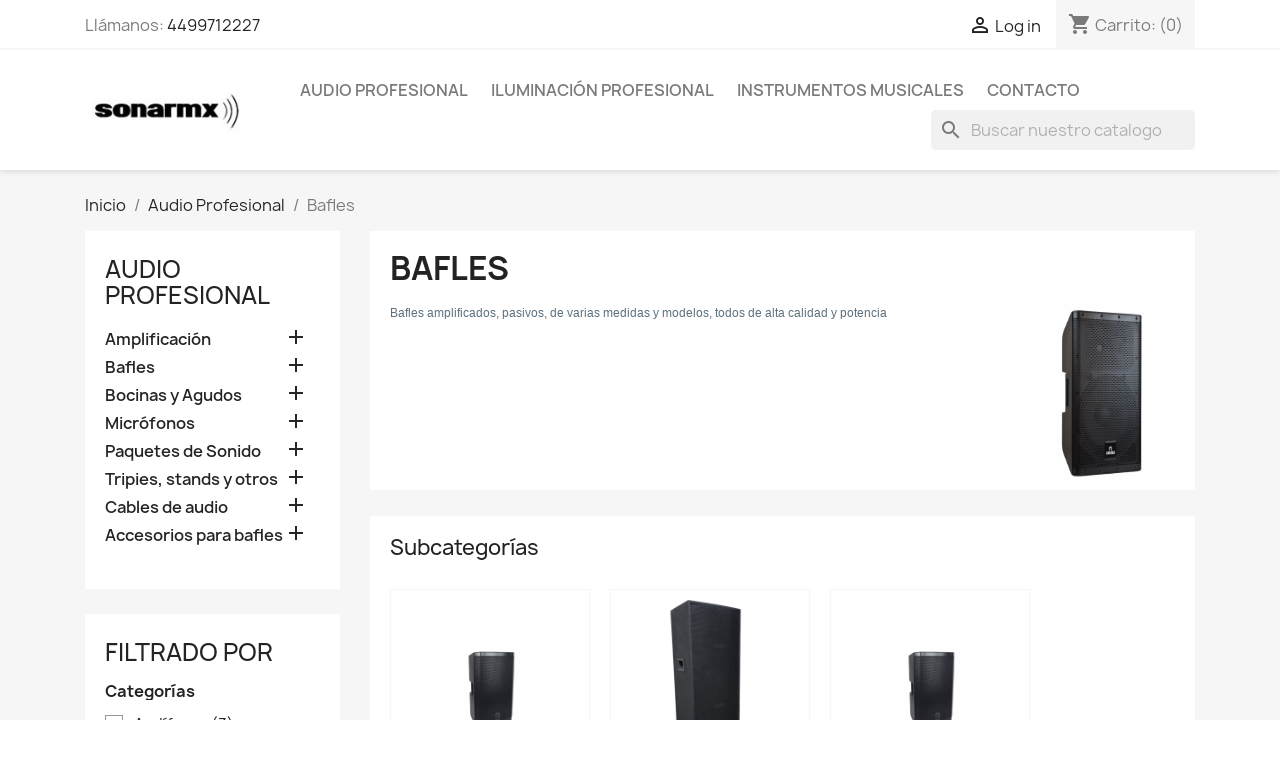

--- FILE ---
content_type: text/html; charset=utf-8
request_url: https://sonarmx.store/5-bafles
body_size: 26371
content:
<!doctype html>
<html lang="es-MX">

  <head>
    
      
  <meta charset="utf-8">


  <meta http-equiv="x-ua-compatible" content="ie=edge">



  <title>Bafles</title>
  
    
  
  <meta name="description" content="Bafles amplificados, pasivos, de varias medidas y modelos, todos de alta calidad y potencia">
        <link rel="canonical" href="https://sonarmx.store/5-bafles">
    
      
  
  
    <script type="application/ld+json">
  {
    "@context": "https://schema.org",
    "@type": "Organization",
    "name" : "sonarmx",
    "url" : "https://sonarmx.store/"
         ,"logo": {
        "@type": "ImageObject",
        "url":"https://sonarmx.store/img/logo-1634873349.jpg"
      }
      }
</script>

<script type="application/ld+json">
  {
    "@context": "https://schema.org",
    "@type": "WebPage",
    "isPartOf": {
      "@type": "WebSite",
      "url":  "https://sonarmx.store/",
      "name": "sonarmx"
    },
    "name": "Bafles",
    "url":  "https://sonarmx.store/5-bafles"
  }
</script>


  <script type="application/ld+json">
    {
      "@context": "https://schema.org",
      "@type": "BreadcrumbList",
      "itemListElement": [
                  {
            "@type": "ListItem",
            "position": 1,
            "name": "Inicio",
            "item": "https://sonarmx.store/"
          },                  {
            "@type": "ListItem",
            "position": 2,
            "name": "Audio Profesional",
            "item": "https://sonarmx.store/3-audio-profesional"
          },                  {
            "@type": "ListItem",
            "position": 3,
            "name": "Bafles",
            "item": "https://sonarmx.store/5-bafles"
          }              ]
    }
  </script>
  
  
  
  <script type="application/ld+json">
  {
    "@context": "https://schema.org",
    "@type": "ItemList",
    "itemListElement": [
          {
        "@type": "ListItem",
        "position": 1,
        "name": "QS15DSP Bafle amplificado 15 pulgadas alta potencia",
        "url": "https://sonarmx.store/bafles-amplificados/1186-copia-de-bafle-bocina-15-amplificado-alta-potencia-bluetooth-usb-5460564060.html"
      },          {
        "@type": "ListItem",
        "position": 2,
        "name": "Bafle Bocina Blanco Pasivo 8 Pulgadas Plastico Abs",
        "url": "https://sonarmx.store/bafles/1181-copia-de-bafle-bocina-pasivo-8-pulgadas-plastico-abs-profesional-.html"
      },          {
        "@type": "ListItem",
        "position": 3,
        "name": "PLYBAJOSUB Subwoofer biamplificado con salida para pasivo, alta potencia, triplay",
        "url": "https://sonarmx.store/bafles-amplificados/823-plybajosub-subwoofer-biamplificado-con-salida-para-pasivo-alta-potencia-triplay.html"
      },          {
        "@type": "ListItem",
        "position": 4,
        "name": "Bafle 15 Pasivo Alta Potencia Pro Louder Plastico Abs",
        "url": "https://sonarmx.store/bafles/289-bafle-15-pasivo-alta-potencia-pro-louder-plastico-abs.html"
      },          {
        "@type": "ListItem",
        "position": 5,
        "name": "Bafle Bocina 15 Amplificado Alta Potencia Bluetooth Usb",
        "url": "https://sonarmx.store/bafles-amplificados/82-bafle-bocina-15-amplificado-alta-potencia-bluetooth-usb-5460564060.html"
      },          {
        "@type": "ListItem",
        "position": 6,
        "name": "copy of Par Bafles Ambientales Exterior Bocinas Sonido Ambiental Bar",
        "url": "https://sonarmx.store/bafles/1092-par-bafles-ambientales-exterior-bocinas-sonido-ambiental-bar.html"
      },          {
        "@type": "ListItem",
        "position": 7,
        "name": "Bafle Bocina 12 Pasivo Concert 2x12 Para Dj O Grupo Potente",
        "url": "https://sonarmx.store/bafles-concert/77-bafle-bocina-12-pasivo-concert-2x12-para-dj-o-grupo-potente.html"
      },          {
        "@type": "ListItem",
        "position": 8,
        "name": "Bafle Bocinas Pasivo 12 Concert 2x12 Para Dj Grupo 350w Rms",
        "url": "https://sonarmx.store/bafles-concert/80-bafle-bocinas-pasivo-12-concert-2x12-para-dj-grupo-350w-rms.html"
      },          {
        "@type": "ListItem",
        "position": 9,
        "name": "Bafle Bocina 15 Pasivo Concert 2x15 Dj Grupo Alta Potencia",
        "url": "https://sonarmx.store/bafles-concert/78-bafle-bocina-15-pasivo-concert-2x15-dj-grupo-alta-potencia.html"
      },          {
        "@type": "ListItem",
        "position": 10,
        "name": "Par Bafles Ambientales Exterior Bocinas Sonido Ambiental Bar",
        "url": "https://sonarmx.store/bafles/298-par-bafles-ambientales-exterior-bocinas-sonido-ambiental-bar.html"
      },          {
        "@type": "ListItem",
        "position": 11,
        "name": "Par Bafles Ambientales Blancos Exterior Bocinas Sonido Casa Bar Restaurante",
        "url": "https://sonarmx.store/bafles/691-par-bafles-ambientales-exterior-bocinas-sonido-ambiental.html"
      },          {
        "@type": "ListItem",
        "position": 12,
        "name": "Bafle Pasivo Profesional 10 Pulgadas Madera Alta Potencia",
        "url": "https://sonarmx.store/bafles/296-bafle-pasivo-profesional-10-pulgadas-madera-alta-potencia.html"
      }        ]
  }
</script>

  
  
    
                
                            
        <link rel="next" href="https://sonarmx.store/5-bafles?page=2">  

  
    <meta property="og:title" content="Bafles" />
    <meta property="og:description" content="Bafles amplificados, pasivos, de varias medidas y modelos, todos de alta calidad y potencia" />
    <meta property="og:url" content="https://sonarmx.store/5-bafles" />
    <meta property="og:site_name" content="sonarmx" />
    <meta property="og:type" content="website" />    



  <meta name="viewport" content="width=device-width, initial-scale=1">



  <link rel="icon" type="image/vnd.microsoft.icon" href="https://sonarmx.store/img/logo_stores.png?1634873349">
  <link rel="shortcut icon" type="image/x-icon" href="https://sonarmx.store/img/logo_stores.png?1634873349">



    <link rel="stylesheet" href="https://sonarmx.store/themes/classic/assets/css/theme.css" type="text/css" media="all">
  <link rel="stylesheet" href="https://sonarmx.store/modules/blockreassurance/views/dist/front.css" type="text/css" media="all">
  <link rel="stylesheet" href="https://sonarmx.store/modules/ps_socialfollow/views/css/ps_socialfollow.css" type="text/css" media="all">
  <link rel="stylesheet" href="https://sonarmx.store/modules/ps_searchbar/ps_searchbar.css" type="text/css" media="all">
  <link rel="stylesheet" href="https://sonarmx.store/modules/ps_facetedsearch/views/dist/front.css" type="text/css" media="all">
  <link rel="stylesheet" href="https://sonarmx.store/modules/productcomments/views/css/productcomments.css" type="text/css" media="all">
  <link rel="stylesheet" href="https://sonarmx.store/js/jquery/ui/themes/base/jquery.ui.theme.css" type="text/css" media="all">
  <link rel="stylesheet" href="https://sonarmx.store/js/jquery/ui/themes/base/jquery.ui.autocomplete.css" type="text/css" media="all">
  <link rel="stylesheet" href="https://sonarmx.store/js/jquery/ui/themes/base/jquery.ui.core.css" type="text/css" media="all">
  <link rel="stylesheet" href="https://sonarmx.store/js/jquery/ui/themes/base/jquery.ui.menu.css" type="text/css" media="all">
  <link rel="stylesheet" href="https://sonarmx.store/js/jquery/ui/themes/base/jquery.ui.slider.css" type="text/css" media="all">
  <link rel="stylesheet" href="https://sonarmx.store/modules/blockwishlist/public/wishlist.css" type="text/css" media="all">
  <link rel="stylesheet" href="https://sonarmx.store/modules/ps_imageslider/css/homeslider.css" type="text/css" media="all">




  

  <script type="text/javascript">
        var blockwishlistController = "https:\/\/sonarmx.store\/module\/blockwishlist\/action";
        var prestashop = {"cart":{"products":[],"totals":{"total":{"type":"total","label":"Total","amount":0,"value":"$0.00"},"total_including_tax":{"type":"total","label":"Total IVA inclu\u00eddo","amount":0,"value":"$0.00"},"total_excluding_tax":{"type":"total","label":"Total (sin IVA)","amount":0,"value":"$0.00"}},"subtotals":{"products":{"type":"products","label":"Subtotal","amount":0,"value":"$0.00"},"discounts":null,"shipping":{"type":"shipping","label":"Env\u00edo","amount":0,"value":""},"tax":null},"products_count":0,"summary_string":"0 articulos","vouchers":{"allowed":1,"added":[]},"discounts":[],"minimalPurchase":0,"minimalPurchaseRequired":""},"currency":{"id":3,"name":"Peso mexicano","iso_code":"MXN","iso_code_num":"484","sign":"$"},"customer":{"lastname":null,"firstname":null,"email":null,"birthday":null,"newsletter":null,"newsletter_date_add":null,"optin":null,"website":null,"company":null,"siret":null,"ape":null,"is_logged":false,"gender":{"type":null,"name":null},"addresses":[]},"country":{"id_zone":2,"id_currency":3,"call_prefix":52,"iso_code":"MX","active":"1","contains_states":"1","need_identification_number":"0","need_zip_code":"1","zip_code_format":"NNNNN","display_tax_label":"1","name":"M\u00e9xico","id":145},"language":{"name":"Espa\u00f1ol MX (Spanish)","iso_code":"mx","locale":"es-MX","language_code":"es-mx","active":"1","is_rtl":"0","date_format_lite":"d-m-y","date_format_full":"d-m-y h:m:s","id":2},"page":{"title":"","canonical":"https:\/\/sonarmx.store\/5-bafles","meta":{"title":"Bafles","description":"Bafles amplificados, pasivos, de varias medidas y modelos, todos de alta calidad y potencia","robots":"index"},"page_name":"category","body_classes":{"lang-mx":true,"lang-rtl":false,"country-MX":true,"currency-MXN":true,"layout-left-column":true,"page-category":true,"tax-display-enabled":true,"page-customer-account":false,"category-id-5":true,"category-Bafles":true,"category-id-parent-3":true,"category-depth-level-3":true},"admin_notifications":[],"password-policy":{"feedbacks":{"0":"Muy d\u00e9bil","1":"D\u00e9bil","2":"Regular","3":"Fuerte","4":"Muy fuerte","Straight rows of keys are easy to guess":"Una serie seguida de teclas de la misma fila es f\u00e1cil de adivinar","Short keyboard patterns are easy to guess":"Los patrones de teclado cortos son f\u00e1ciles de adivinar","Use a longer keyboard pattern with more turns":"Usa un patr\u00f3n de teclado m\u00e1s largo con m\u00e1s giros","Repeats like \"aaa\" are easy to guess":"Repeticiones como \"aaa\" son f\u00e1ciles de adivinar","Repeats like \"abcabcabc\" are only slightly harder to guess than \"abc\"":"Las repeticiones como \"abcabcabc\" son solo un poco m\u00e1s dif\u00edciles de adivinar que \"abc\"","Sequences like abc or 6543 are easy to guess":"Las secuencias como \"abc\" o \"6543\" son f\u00e1ciles de adivinar","Recent years are easy to guess":"Los a\u00f1os recientes son f\u00e1ciles de adivinar","Dates are often easy to guess":"Las fechas suelen ser f\u00e1ciles de adivinar","This is a top-10 common password":"Esta es una de las 10 contrase\u00f1as m\u00e1s comunes","This is a top-100 common password":"Esta es una de las 100 contrase\u00f1as m\u00e1s comunes","This is a very common password":"Esta contrase\u00f1a es muy com\u00fan","This is similar to a commonly used password":"Esta contrase\u00f1a es similar a otras contrase\u00f1as muy usadas","A word by itself is easy to guess":"Una palabra que por s\u00ed misma es f\u00e1cil de adivinar","Names and surnames by themselves are easy to guess":"Los nombres y apellidos completos son f\u00e1ciles de adivinar","Common names and surnames are easy to guess":"Los nombres comunes y los apellidos son f\u00e1ciles de adivinar","Use a few words, avoid common phrases":"Usa varias palabras, evita frases comunes","No need for symbols, digits, or uppercase letters":"No se necesitan s\u00edmbolos, d\u00edgitos o letras may\u00fasculas.","Avoid repeated words and characters":"Evita repetir palabras y caracteres","Avoid sequences":"Evita secuencias","Avoid recent years":"Evita a\u00f1os recientes","Avoid years that are associated with you":"Evita a\u00f1os que puedan asociarse contigo","Avoid dates and years that are associated with you":"Evita a\u00f1os y fechas que puedan asociarse contigo","Capitalization doesn't help very much":"Las may\u00fasculas no ayudan mucho","All-uppercase is almost as easy to guess as all-lowercase":"Todo en may\u00fasculas es casi tan f\u00e1cil de adivinar como en min\u00fasculas","Reversed words aren't much harder to guess":"Las palabras invertidas no son mucho m\u00e1s dif\u00edciles de adivinar","Predictable substitutions like '@' instead of 'a' don't help very much":"Las sustituciones predecibles como usar \"@\" en lugar de \"a\" no ayudan mucho","Add another word or two. Uncommon words are better.":"A\u00f1ade una o dos palabras m\u00e1s. Es mejor usar palabras poco habituales."}}},"shop":{"name":"sonarmx","logo":"https:\/\/sonarmx.store\/img\/logo-1634873349.jpg","stores_icon":"https:\/\/sonarmx.store\/img\/logo_stores.png","favicon":"https:\/\/sonarmx.store\/img\/logo_stores.png"},"core_js_public_path":"\/themes\/","urls":{"base_url":"https:\/\/sonarmx.store\/","current_url":"https:\/\/sonarmx.store\/5-bafles","shop_domain_url":"https:\/\/sonarmx.store","img_ps_url":"https:\/\/sonarmx.store\/img\/","img_cat_url":"https:\/\/sonarmx.store\/img\/c\/","img_lang_url":"https:\/\/sonarmx.store\/img\/l\/","img_prod_url":"https:\/\/sonarmx.store\/img\/p\/","img_manu_url":"https:\/\/sonarmx.store\/img\/m\/","img_sup_url":"https:\/\/sonarmx.store\/img\/su\/","img_ship_url":"https:\/\/sonarmx.store\/img\/s\/","img_store_url":"https:\/\/sonarmx.store\/img\/st\/","img_col_url":"https:\/\/sonarmx.store\/img\/co\/","img_url":"https:\/\/sonarmx.store\/themes\/classic\/assets\/img\/","css_url":"https:\/\/sonarmx.store\/themes\/classic\/assets\/css\/","js_url":"https:\/\/sonarmx.store\/themes\/classic\/assets\/js\/","pic_url":"https:\/\/sonarmx.store\/upload\/","theme_assets":"https:\/\/sonarmx.store\/themes\/classic\/assets\/","theme_dir":"https:\/\/sonarmx.store\/themes\/classic\/","pages":{"address":"https:\/\/sonarmx.store\/direccion","addresses":"https:\/\/sonarmx.store\/direcciones","authentication":"https:\/\/sonarmx.store\/iniciar-sesion","manufacturer":"https:\/\/sonarmx.store\/marcas","cart":"https:\/\/sonarmx.store\/carrito","category":"https:\/\/sonarmx.store\/?controller=category","cms":"https:\/\/sonarmx.store\/?controller=cms","contact":"https:\/\/sonarmx.store\/contactenos","discount":"https:\/\/sonarmx.store\/descuento","guest_tracking":"https:\/\/sonarmx.store\/seguimiento-pedido-invitado","history":"https:\/\/sonarmx.store\/historial-compra","identity":"https:\/\/sonarmx.store\/datos-personales","index":"https:\/\/sonarmx.store\/","my_account":"https:\/\/sonarmx.store\/mi-cuenta","order_confirmation":"https:\/\/sonarmx.store\/confirmacion-pedido","order_detail":"https:\/\/sonarmx.store\/?controller=order-detail","order_follow":"https:\/\/sonarmx.store\/seguimiento-pedido","order":"https:\/\/sonarmx.store\/un pedido","order_return":"https:\/\/sonarmx.store\/?controller=order-return","order_slip":"https:\/\/sonarmx.store\/nota-credito","pagenotfound":"https:\/\/sonarmx.store\/pagina-no-encontrada","password":"https:\/\/sonarmx.store\/recuperar-contrasena","pdf_invoice":"https:\/\/sonarmx.store\/?controller=pdf-invoice","pdf_order_return":"https:\/\/sonarmx.store\/?controller=pdf-order-return","pdf_order_slip":"https:\/\/sonarmx.store\/?controller=pdf-order-slip","prices_drop":"https:\/\/sonarmx.store\/productos-rebajados","product":"https:\/\/sonarmx.store\/?controller=product","registration":"https:\/\/sonarmx.store\/?controller=registration","search":"https:\/\/sonarmx.store\/busqueda","sitemap":"https:\/\/sonarmx.store\/Mapa del sitio","stores":"https:\/\/sonarmx.store\/tiendas","supplier":"https:\/\/sonarmx.store\/proveedor","new_products":"https:\/\/sonarmx.store\/productos-nuevos","brands":"https:\/\/sonarmx.store\/marcas","register":"https:\/\/sonarmx.store\/?controller=registration","order_login":"https:\/\/sonarmx.store\/un pedido?login=1"},"alternative_langs":[],"actions":{"logout":"https:\/\/sonarmx.store\/?mylogout="},"no_picture_image":{"bySize":{"small_default":{"url":"https:\/\/sonarmx.store\/img\/p\/mx-default-small_default.jpg","width":98,"height":98},"cart_default":{"url":"https:\/\/sonarmx.store\/img\/p\/mx-default-cart_default.jpg","width":125,"height":125},"stores_default":{"url":"https:\/\/sonarmx.store\/img\/p\/mx-default-stores_default.jpg","width":170,"height":115},"category_default":{"url":"https:\/\/sonarmx.store\/img\/p\/mx-default-category_default.jpg","width":141,"height":180},"home_default":{"url":"https:\/\/sonarmx.store\/img\/p\/mx-default-home_default.jpg","width":250,"height":250},"medium_default":{"url":"https:\/\/sonarmx.store\/img\/p\/mx-default-medium_default.jpg","width":452,"height":452},"large_default":{"url":"https:\/\/sonarmx.store\/img\/p\/mx-default-large_default.jpg","width":800,"height":800}},"small":{"url":"https:\/\/sonarmx.store\/img\/p\/mx-default-small_default.jpg","width":98,"height":98},"medium":{"url":"https:\/\/sonarmx.store\/img\/p\/mx-default-category_default.jpg","width":141,"height":180},"large":{"url":"https:\/\/sonarmx.store\/img\/p\/mx-default-large_default.jpg","width":800,"height":800},"legend":""}},"configuration":{"display_taxes_label":"1","display_prices_tax_incl":true,"is_catalog":false,"show_prices":true,"opt_in":{"partner":true},"quantity_discount":{"type":"discount","label":"Descuento unitario"},"voucher_enabled":1,"return_enabled":0},"field_required":[],"breadcrumb":{"links":[{"title":"Inicio","url":"https:\/\/sonarmx.store\/"},{"title":"Audio Profesional","url":"https:\/\/sonarmx.store\/3-audio-profesional"},{"title":"Bafles","url":"https:\/\/sonarmx.store\/5-bafles"}],"count":3},"link":{"protocol_link":"https:\/\/","protocol_content":"https:\/\/"},"time":1768967173,"static_token":"8d3a92efdcb434adac77133993135d41","token":"4d18b1cefd11a821ca587462cf245dd1","debug":false};
        var productsAlreadyTagged = [];
        var psemailsubscription_subscription = "https:\/\/sonarmx.store\/module\/ps_emailsubscription\/subscription";
        var psr_icon_color = "#F19D76";
        var removeFromWishlistUrl = "https:\/\/sonarmx.store\/module\/blockwishlist\/action?action=deleteProductFromWishlist";
        var wishlistAddProductToCartUrl = "https:\/\/sonarmx.store\/module\/blockwishlist\/action?action=addProductToCart";
        var wishlistUrl = "https:\/\/sonarmx.store\/module\/blockwishlist\/view";
      </script>



  <script async src="https://www.googletagmanager.com/gtag/js?id=UA-159037882-1"></script>
<script>
  window.dataLayer = window.dataLayer || [];
  function gtag(){dataLayer.push(arguments);}
  gtag('js', new Date());
  gtag(
    'config',
    'UA-159037882-1',
    {
      'debug_mode':false
      , 'anonymize_ip': true                }
  );
</script>





    
  </head>

  <body id="category" class="lang-mx country-mx currency-mxn layout-left-column page-category tax-display-enabled category-id-5 category-bafles category-id-parent-3 category-depth-level-3">

    
      
    

    <main>
      
              

      <header id="header">
        
          
  <div class="header-banner">
    
  </div>



  <nav class="header-nav">
    <div class="container">
      <div class="row">
        <div class="hidden-sm-down">
          <div class="col-md-5 col-xs-12">
            <div id="_desktop_contact_link">
  <div id="contact-link">
                Llámanos: <a href='tel:4499712227'>4499712227</a>
      </div>
</div>

          </div>
          <div class="col-md-7 right-nav">
              <div id="_desktop_user_info">
  <div class="user-info">
          <a
        href="https://sonarmx.store/iniciar-sesion?back=https%3A%2F%2Fsonarmx.store%2F5-bafles"
        title="Acceda a su cuenta de cliente"
        rel="nofollow"
      >
        <i class="material-icons">&#xE7FF;</i>
        <span class="hidden-sm-down">Log in</span>
      </a>
      </div>
</div>
<div id="_desktop_cart">
  <div class="blockcart cart-preview inactive" data-refresh-url="//sonarmx.store/module/ps_shoppingcart/ajax">
    <div class="header">
              <i class="material-icons shopping-cart" aria-hidden="true">shopping_cart</i>
        <span class="hidden-sm-down">Carrito:</span>
        <span class="cart-products-count">(0)</span>
          </div>
  </div>
</div>

          </div>
        </div>
        <div class="hidden-md-up text-sm-center mobile">
          <div class="float-xs-left" id="menu-icon">
            <i class="material-icons d-inline">&#xE5D2;</i>
          </div>
          <div class="float-xs-right" id="_mobile_cart"></div>
          <div class="float-xs-right" id="_mobile_user_info"></div>
          <div class="top-logo" id="_mobile_logo"></div>
          <div class="clearfix"></div>
        </div>
      </div>
    </div>
  </nav>



  <div class="header-top">
    <div class="container">
       <div class="row">
        <div class="col-md-2 hidden-sm-down" id="_desktop_logo">
                                    
  <a href="https://sonarmx.store/">
    <img
      class="logo img-fluid"
      src="https://sonarmx.store/img/logo-1634873349.jpg"
      alt="sonarmx"
      width="190"
      height="60">
  </a>

                              </div>
        <div class="header-top-right col-md-10 col-sm-12 position-static">
          

<div class="menu js-top-menu position-static hidden-sm-down" id="_desktop_top_menu">
    
          <ul class="top-menu" id="top-menu" data-depth="0">
                    <li class="category" id="category-3">
                          <a
                class="dropdown-item"
                href="https://sonarmx.store/3-audio-profesional" data-depth="0"
                              >
                                                                      <span class="float-xs-right hidden-md-up">
                    <span data-target="#top_sub_menu_75442" data-toggle="collapse" class="navbar-toggler collapse-icons">
                      <i class="material-icons add">&#xE313;</i>
                      <i class="material-icons remove">&#xE316;</i>
                    </span>
                  </span>
                                Audio Profesional
              </a>
                            <div  class="popover sub-menu js-sub-menu collapse" id="top_sub_menu_75442">
                
          <ul class="top-menu"  data-depth="1">
                    <li class="category" id="category-4">
                          <a
                class="dropdown-item dropdown-submenu"
                href="https://sonarmx.store/4-amplificacion" data-depth="1"
                              >
                                                                      <span class="float-xs-right hidden-md-up">
                    <span data-target="#top_sub_menu_72637" data-toggle="collapse" class="navbar-toggler collapse-icons">
                      <i class="material-icons add">&#xE313;</i>
                      <i class="material-icons remove">&#xE316;</i>
                    </span>
                  </span>
                                Amplificación
              </a>
                            <div  class="collapse" id="top_sub_menu_72637">
                
          <ul class="top-menu"  data-depth="2">
                    <li class="category" id="category-17">
                          <a
                class="dropdown-item"
                href="https://sonarmx.store/17-amplificadores" data-depth="2"
                              >
                                                                      <span class="float-xs-right hidden-md-up">
                    <span data-target="#top_sub_menu_21559" data-toggle="collapse" class="navbar-toggler collapse-icons">
                      <i class="material-icons add">&#xE313;</i>
                      <i class="material-icons remove">&#xE316;</i>
                    </span>
                  </span>
                                Amplificadores
              </a>
                            <div  class="collapse" id="top_sub_menu_21559">
                
          <ul class="top-menu"  data-depth="3">
                    <li class="category" id="category-22">
                          <a
                class="dropdown-item"
                href="https://sonarmx.store/22-amplificadores-profesionales" data-depth="3"
                              >
                                Amplificadores profesionales
              </a>
                          </li>
                    <li class="category" id="category-24">
                          <a
                class="dropdown-item"
                href="https://sonarmx.store/24-mezcladoras-amplificadas" data-depth="3"
                              >
                                Mezcladoras amplificadas
              </a>
                          </li>
              </ul>
    
              </div>
                          </li>
                    <li class="category" id="category-85">
                          <a
                class="dropdown-item"
                href="https://sonarmx.store/85-modulos-amplificados" data-depth="2"
                              >
                                Módulos Amplificados
              </a>
                          </li>
                    <li class="category" id="category-18">
                          <a
                class="dropdown-item"
                href="https://sonarmx.store/18-crossovers" data-depth="2"
                              >
                                Crossovers
              </a>
                          </li>
                    <li class="category" id="category-20">
                          <a
                class="dropdown-item"
                href="https://sonarmx.store/20-mezcladoras-pasivas" data-depth="2"
                              >
                                Mezcladoras pasivas
              </a>
                          </li>
              </ul>
    
              </div>
                          </li>
                    <li class="category current " id="category-5">
                          <a
                class="dropdown-item dropdown-submenu"
                href="https://sonarmx.store/5-bafles" data-depth="1"
                              >
                                                                      <span class="float-xs-right hidden-md-up">
                    <span data-target="#top_sub_menu_10901" data-toggle="collapse" class="navbar-toggler collapse-icons">
                      <i class="material-icons add">&#xE313;</i>
                      <i class="material-icons remove">&#xE316;</i>
                    </span>
                  </span>
                                Bafles
              </a>
                            <div  class="collapse" id="top_sub_menu_10901">
                
          <ul class="top-menu"  data-depth="2">
                    <li class="category" id="category-25">
                          <a
                class="dropdown-item"
                href="https://sonarmx.store/25-bafles" data-depth="2"
                              >
                                Bafles
              </a>
                          </li>
                    <li class="category" id="category-26">
                          <a
                class="dropdown-item"
                href="https://sonarmx.store/26-bafles-concert" data-depth="2"
                              >
                                Bafles concert
              </a>
                          </li>
                    <li class="category" id="category-27">
                          <a
                class="dropdown-item"
                href="https://sonarmx.store/27-bafles-amplificados" data-depth="2"
                              >
                                Bafles Amplificados
              </a>
                          </li>
                    <li class="category" id="category-28">
                          <a
                class="dropdown-item"
                href="https://sonarmx.store/28-sub-woofers" data-depth="2"
                              >
                                Sub Woofers
              </a>
                          </li>
                    <li class="category" id="category-29">
                          <a
                class="dropdown-item"
                href="https://sonarmx.store/29-audifonos" data-depth="2"
                              >
                                Audífonos
              </a>
                          </li>
              </ul>
    
              </div>
                          </li>
                    <li class="category" id="category-11">
                          <a
                class="dropdown-item dropdown-submenu"
                href="https://sonarmx.store/11-bocinas-y-agudos" data-depth="1"
                              >
                                                                      <span class="float-xs-right hidden-md-up">
                    <span data-target="#top_sub_menu_40349" data-toggle="collapse" class="navbar-toggler collapse-icons">
                      <i class="material-icons add">&#xE313;</i>
                      <i class="material-icons remove">&#xE316;</i>
                    </span>
                  </span>
                                Bocinas y Agudos
              </a>
                            <div  class="collapse" id="top_sub_menu_40349">
                
          <ul class="top-menu"  data-depth="2">
                    <li class="category" id="category-30">
                          <a
                class="dropdown-item"
                href="https://sonarmx.store/30-bocinas" data-depth="2"
                              >
                                Bocinas
              </a>
                          </li>
                    <li class="category" id="category-31">
                          <a
                class="dropdown-item"
                href="https://sonarmx.store/31-agudos" data-depth="2"
                              >
                                                                      <span class="float-xs-right hidden-md-up">
                    <span data-target="#top_sub_menu_11787" data-toggle="collapse" class="navbar-toggler collapse-icons">
                      <i class="material-icons add">&#xE313;</i>
                      <i class="material-icons remove">&#xE316;</i>
                    </span>
                  </span>
                                Agudos
              </a>
                            <div  class="collapse" id="top_sub_menu_11787">
                
          <ul class="top-menu"  data-depth="3">
                    <li class="category" id="category-32">
                          <a
                class="dropdown-item"
                href="https://sonarmx.store/32-tweeters-y-drivers" data-depth="3"
                              >
                                Tweeters y drivers
              </a>
                          </li>
                    <li class="category" id="category-33">
                          <a
                class="dropdown-item"
                href="https://sonarmx.store/33-diafragmas-repuestos" data-depth="3"
                              >
                                Diafragmas repuestos
              </a>
                          </li>
              </ul>
    
              </div>
                          </li>
              </ul>
    
              </div>
                          </li>
                    <li class="category" id="category-12">
                          <a
                class="dropdown-item dropdown-submenu"
                href="https://sonarmx.store/12-microfonos-" data-depth="1"
                              >
                                                                      <span class="float-xs-right hidden-md-up">
                    <span data-target="#top_sub_menu_50686" data-toggle="collapse" class="navbar-toggler collapse-icons">
                      <i class="material-icons add">&#xE313;</i>
                      <i class="material-icons remove">&#xE316;</i>
                    </span>
                  </span>
                                Micrófonos
              </a>
                            <div  class="collapse" id="top_sub_menu_50686">
                
          <ul class="top-menu"  data-depth="2">
                    <li class="category" id="category-34">
                          <a
                class="dropdown-item"
                href="https://sonarmx.store/34-microfonos-inalambricos" data-depth="2"
                              >
                                Micrófonos inalámbricos
              </a>
                          </li>
                    <li class="category" id="category-35">
                          <a
                class="dropdown-item"
                href="https://sonarmx.store/35-microfonos-alambricos" data-depth="2"
                              >
                                Micrófonos alámbricos
              </a>
                          </li>
                    <li class="category" id="category-36">
                          <a
                class="dropdown-item"
                href="https://sonarmx.store/36-microfonos-de-estudio" data-depth="2"
                              >
                                Micrófonos de estudio
              </a>
                          </li>
                    <li class="category" id="category-37">
                          <a
                class="dropdown-item"
                href="https://sonarmx.store/37-accesorios-para-microfonos-" data-depth="2"
                              >
                                Accesorios para micrófonos
              </a>
                          </li>
                    <li class="category" id="category-38">
                          <a
                class="dropdown-item"
                href="https://sonarmx.store/38-baterias-y-pilas" data-depth="2"
                              >
                                Baterías y pilas
              </a>
                          </li>
              </ul>
    
              </div>
                          </li>
                    <li class="category" id="category-13">
                          <a
                class="dropdown-item dropdown-submenu"
                href="https://sonarmx.store/13-paquetes-de-sonido" data-depth="1"
                              >
                                                                      <span class="float-xs-right hidden-md-up">
                    <span data-target="#top_sub_menu_30290" data-toggle="collapse" class="navbar-toggler collapse-icons">
                      <i class="material-icons add">&#xE313;</i>
                      <i class="material-icons remove">&#xE316;</i>
                    </span>
                  </span>
                                Paquetes de Sonido
              </a>
                            <div  class="collapse" id="top_sub_menu_30290">
                
          <ul class="top-menu"  data-depth="2">
                    <li class="category" id="category-39">
                          <a
                class="dropdown-item"
                href="https://sonarmx.store/39-paquetes-de-audio" data-depth="2"
                              >
                                Paquetes de Audio
              </a>
                          </li>
              </ul>
    
              </div>
                          </li>
                    <li class="category" id="category-14">
                          <a
                class="dropdown-item dropdown-submenu"
                href="https://sonarmx.store/14-tripies-stands-y-otros" data-depth="1"
                              >
                                                                      <span class="float-xs-right hidden-md-up">
                    <span data-target="#top_sub_menu_83754" data-toggle="collapse" class="navbar-toggler collapse-icons">
                      <i class="material-icons add">&#xE313;</i>
                      <i class="material-icons remove">&#xE316;</i>
                    </span>
                  </span>
                                Tripies, stands y otros
              </a>
                            <div  class="collapse" id="top_sub_menu_83754">
                
          <ul class="top-menu"  data-depth="2">
                    <li class="category" id="category-40">
                          <a
                class="dropdown-item"
                href="https://sonarmx.store/40-stands-de-pared-bafle" data-depth="2"
                              >
                                Stands de pared bafle
              </a>
                          </li>
                    <li class="category" id="category-41">
                          <a
                class="dropdown-item"
                href="https://sonarmx.store/41-tripies-para-bafle" data-depth="2"
                              >
                                Tripies para bafle
              </a>
                          </li>
              </ul>
    
              </div>
                          </li>
                    <li class="category" id="category-15">
                          <a
                class="dropdown-item dropdown-submenu"
                href="https://sonarmx.store/15-cables-de-audio" data-depth="1"
                              >
                                                                      <span class="float-xs-right hidden-md-up">
                    <span data-target="#top_sub_menu_50729" data-toggle="collapse" class="navbar-toggler collapse-icons">
                      <i class="material-icons add">&#xE313;</i>
                      <i class="material-icons remove">&#xE316;</i>
                    </span>
                  </span>
                                Cables de audio
              </a>
                            <div  class="collapse" id="top_sub_menu_50729">
                
          <ul class="top-menu"  data-depth="2">
                    <li class="category" id="category-42">
                          <a
                class="dropdown-item"
                href="https://sonarmx.store/42-cables-armados" data-depth="2"
                              >
                                Cables armados
              </a>
                          </li>
                    <li class="category" id="category-43">
                          <a
                class="dropdown-item"
                href="https://sonarmx.store/43-conectores" data-depth="2"
                              >
                                Conectores
              </a>
                          </li>
                    <li class="category" id="category-44">
                          <a
                class="dropdown-item"
                href="https://sonarmx.store/44-rollos-de-cable" data-depth="2"
                              >
                                Rollos de cable
              </a>
                          </li>
                    <li class="category" id="category-45">
                          <a
                class="dropdown-item"
                href="https://sonarmx.store/45-medusas-y-snakes" data-depth="2"
                              >
                                Medusas y Snakes
              </a>
                          </li>
              </ul>
    
              </div>
                          </li>
                    <li class="category" id="category-16">
                          <a
                class="dropdown-item dropdown-submenu"
                href="https://sonarmx.store/16-accesorios-para-bafles" data-depth="1"
                              >
                                                                      <span class="float-xs-right hidden-md-up">
                    <span data-target="#top_sub_menu_79756" data-toggle="collapse" class="navbar-toggler collapse-icons">
                      <i class="material-icons add">&#xE313;</i>
                      <i class="material-icons remove">&#xE316;</i>
                    </span>
                  </span>
                                Accesorios para bafles
              </a>
                            <div  class="collapse" id="top_sub_menu_79756">
                
          <ul class="top-menu"  data-depth="2">
                    <li class="category" id="category-77">
                          <a
                class="dropdown-item"
                href="https://sonarmx.store/77-accesorios-bafles" data-depth="2"
                              >
                                Accesorios Bafles
              </a>
                          </li>
              </ul>
    
              </div>
                          </li>
              </ul>
    
              </div>
                          </li>
                    <li class="category" id="category-6">
                          <a
                class="dropdown-item"
                href="https://sonarmx.store/6-iluminacion-profesional" data-depth="0"
                              >
                                                                      <span class="float-xs-right hidden-md-up">
                    <span data-target="#top_sub_menu_82258" data-toggle="collapse" class="navbar-toggler collapse-icons">
                      <i class="material-icons add">&#xE313;</i>
                      <i class="material-icons remove">&#xE316;</i>
                    </span>
                  </span>
                                Iluminación Profesional
              </a>
                            <div  class="popover sub-menu js-sub-menu collapse" id="top_sub_menu_82258">
                
          <ul class="top-menu"  data-depth="1">
                    <li class="category" id="category-7">
                          <a
                class="dropdown-item dropdown-submenu"
                href="https://sonarmx.store/7-luces-disco" data-depth="1"
                              >
                                                                      <span class="float-xs-right hidden-md-up">
                    <span data-target="#top_sub_menu_95785" data-toggle="collapse" class="navbar-toggler collapse-icons">
                      <i class="material-icons add">&#xE313;</i>
                      <i class="material-icons remove">&#xE316;</i>
                    </span>
                  </span>
                                Luces Disco
              </a>
                            <div  class="collapse" id="top_sub_menu_95785">
                
          <ul class="top-menu"  data-depth="2">
                    <li class="category" id="category-49">
                          <a
                class="dropdown-item"
                href="https://sonarmx.store/49-accesorios-para-luces" data-depth="2"
                              >
                                Accesorios para luces
              </a>
                          </li>
                    <li class="category" id="category-50">
                          <a
                class="dropdown-item"
                href="https://sonarmx.store/50-cabezas-moviles-" data-depth="2"
                              >
                                Cabezas Móviles
              </a>
                          </li>
                    <li class="category" id="category-51">
                          <a
                class="dropdown-item"
                href="https://sonarmx.store/51-consumibles" data-depth="2"
                              >
                                Consumibles
              </a>
                          </li>
                    <li class="category" id="category-52">
                          <a
                class="dropdown-item"
                href="https://sonarmx.store/52-estrobos" data-depth="2"
                              >
                                Estrobos
              </a>
                          </li>
                    <li class="category" id="category-53">
                          <a
                class="dropdown-item"
                href="https://sonarmx.store/53-efectos-de-led" data-depth="2"
                              >
                                Efectos de led
              </a>
                          </li>
                    <li class="category" id="category-54">
                          <a
                class="dropdown-item"
                href="https://sonarmx.store/54-paquetes-de-luces" data-depth="2"
                              >
                                Paquetes de luces
              </a>
                          </li>
                    <li class="category" id="category-55">
                          <a
                class="dropdown-item"
                href="https://sonarmx.store/55-lasers-" data-depth="2"
                              >
                                Lasers
              </a>
                          </li>
              </ul>
    
              </div>
                          </li>
                    <li class="category" id="category-8">
                          <a
                class="dropdown-item dropdown-submenu"
                href="https://sonarmx.store/8-maquinas" data-depth="1"
                              >
                                                                      <span class="float-xs-right hidden-md-up">
                    <span data-target="#top_sub_menu_57354" data-toggle="collapse" class="navbar-toggler collapse-icons">
                      <i class="material-icons add">&#xE313;</i>
                      <i class="material-icons remove">&#xE316;</i>
                    </span>
                  </span>
                                Maquinas
              </a>
                            <div  class="collapse" id="top_sub_menu_57354">
                
          <ul class="top-menu"  data-depth="2">
                    <li class="category" id="category-56">
                          <a
                class="dropdown-item"
                href="https://sonarmx.store/56-maquinas-de-humo-" data-depth="2"
                              >
                                Maquinas de humo
              </a>
                          </li>
                    <li class="category" id="category-57">
                          <a
                class="dropdown-item"
                href="https://sonarmx.store/57-maquinas-de-burbujas" data-depth="2"
                              >
                                Maquinas de burbujas
              </a>
                          </li>
                    <li class="category" id="category-58">
                          <a
                class="dropdown-item"
                href="https://sonarmx.store/58-maquinas-de-fuego" data-depth="2"
                              >
                                Maquinas de fuego
              </a>
                          </li>
                    <li class="category" id="category-59">
                          <a
                class="dropdown-item"
                href="https://sonarmx.store/59-refacciones-maquinas-de-humo" data-depth="2"
                              >
                                Refacciones maquinas de humo
              </a>
                          </li>
              </ul>
    
              </div>
                          </li>
                    <li class="category" id="category-46">
                          <a
                class="dropdown-item dropdown-submenu"
                href="https://sonarmx.store/46-controles-dmx" data-depth="1"
                              >
                                                                      <span class="float-xs-right hidden-md-up">
                    <span data-target="#top_sub_menu_26317" data-toggle="collapse" class="navbar-toggler collapse-icons">
                      <i class="material-icons add">&#xE313;</i>
                      <i class="material-icons remove">&#xE316;</i>
                    </span>
                  </span>
                                Controles Dmx
              </a>
                            <div  class="collapse" id="top_sub_menu_26317">
                
          <ul class="top-menu"  data-depth="2">
                    <li class="category" id="category-60">
                          <a
                class="dropdown-item"
                href="https://sonarmx.store/60-controles-dmx" data-depth="2"
                              >
                                Controles DMX
              </a>
                          </li>
                    <li class="category" id="category-61">
                          <a
                class="dropdown-item"
                href="https://sonarmx.store/61-cables-dmx" data-depth="2"
                              >
                                Cables Dmx
              </a>
                          </li>
              </ul>
    
              </div>
                          </li>
                    <li class="category" id="category-47">
                          <a
                class="dropdown-item dropdown-submenu"
                href="https://sonarmx.store/47-tiras-de-led" data-depth="1"
                              >
                                                                      <span class="float-xs-right hidden-md-up">
                    <span data-target="#top_sub_menu_52505" data-toggle="collapse" class="navbar-toggler collapse-icons">
                      <i class="material-icons add">&#xE313;</i>
                      <i class="material-icons remove">&#xE316;</i>
                    </span>
                  </span>
                                Tiras de led
              </a>
                            <div  class="collapse" id="top_sub_menu_52505">
                
          <ul class="top-menu"  data-depth="2">
                    <li class="category" id="category-62">
                          <a
                class="dropdown-item"
                href="https://sonarmx.store/62-tiras-led" data-depth="2"
                              >
                                Tiras led
              </a>
                          </li>
                    <li class="category" id="category-63">
                          <a
                class="dropdown-item"
                href="https://sonarmx.store/63-controles-tiras-led" data-depth="2"
                              >
                                Controles tiras led
              </a>
                          </li>
              </ul>
    
              </div>
                          </li>
                    <li class="category" id="category-48">
                          <a
                class="dropdown-item dropdown-submenu"
                href="https://sonarmx.store/48-sistemas-de-elevacion" data-depth="1"
                              >
                                                                      <span class="float-xs-right hidden-md-up">
                    <span data-target="#top_sub_menu_29796" data-toggle="collapse" class="navbar-toggler collapse-icons">
                      <i class="material-icons add">&#xE313;</i>
                      <i class="material-icons remove">&#xE316;</i>
                    </span>
                  </span>
                                Sistemas de Elevación
              </a>
                            <div  class="collapse" id="top_sub_menu_29796">
                
          <ul class="top-menu"  data-depth="2">
                    <li class="category" id="category-64">
                          <a
                class="dropdown-item"
                href="https://sonarmx.store/64-estructuras-y-elevadores-luces" data-depth="2"
                              >
                                Estructuras y elevadores luces
              </a>
                          </li>
              </ul>
    
              </div>
                          </li>
                    <li class="category" id="category-86">
                          <a
                class="dropdown-item dropdown-submenu"
                href="https://sonarmx.store/86-detonadores-de-chisperos" data-depth="1"
                              >
                                Detonadores de chisperos
              </a>
                          </li>
              </ul>
    
              </div>
                          </li>
                    <li class="category" id="category-9">
                          <a
                class="dropdown-item"
                href="https://sonarmx.store/9-instrumentos-musicales" data-depth="0"
                              >
                                                                      <span class="float-xs-right hidden-md-up">
                    <span data-target="#top_sub_menu_63748" data-toggle="collapse" class="navbar-toggler collapse-icons">
                      <i class="material-icons add">&#xE313;</i>
                      <i class="material-icons remove">&#xE316;</i>
                    </span>
                  </span>
                                Instrumentos Musicales
              </a>
                            <div  class="popover sub-menu js-sub-menu collapse" id="top_sub_menu_63748">
                
          <ul class="top-menu"  data-depth="1">
                    <li class="category" id="category-65">
                          <a
                class="dropdown-item dropdown-submenu"
                href="https://sonarmx.store/65-stands-y-pedestales" data-depth="1"
                              >
                                                                      <span class="float-xs-right hidden-md-up">
                    <span data-target="#top_sub_menu_30310" data-toggle="collapse" class="navbar-toggler collapse-icons">
                      <i class="material-icons add">&#xE313;</i>
                      <i class="material-icons remove">&#xE316;</i>
                    </span>
                  </span>
                                Stands y pedestales
              </a>
                            <div  class="collapse" id="top_sub_menu_30310">
                
          <ul class="top-menu"  data-depth="2">
                    <li class="category" id="category-67">
                          <a
                class="dropdown-item"
                href="https://sonarmx.store/67-stands-de-microfonos-" data-depth="2"
                              >
                                Stands de Micrófonos
              </a>
                          </li>
                    <li class="category" id="category-68">
                          <a
                class="dropdown-item"
                href="https://sonarmx.store/68-stand-de-teclado" data-depth="2"
                              >
                                Stand de teclado
              </a>
                          </li>
                    <li class="category" id="category-69">
                          <a
                class="dropdown-item"
                href="https://sonarmx.store/69-stands-de-partitura" data-depth="2"
                              >
                                Stands de partitura
              </a>
                          </li>
                    <li class="category" id="category-70">
                          <a
                class="dropdown-item"
                href="https://sonarmx.store/70-otros-stands" data-depth="2"
                              >
                                Otros stands
              </a>
                          </li>
              </ul>
    
              </div>
                          </li>
                    <li class="category" id="category-66">
                          <a
                class="dropdown-item dropdown-submenu"
                href="https://sonarmx.store/66-guitarras-y-bajos" data-depth="1"
                              >
                                                                      <span class="float-xs-right hidden-md-up">
                    <span data-target="#top_sub_menu_42386" data-toggle="collapse" class="navbar-toggler collapse-icons">
                      <i class="material-icons add">&#xE313;</i>
                      <i class="material-icons remove">&#xE316;</i>
                    </span>
                  </span>
                                Guitarras y bajos
              </a>
                            <div  class="collapse" id="top_sub_menu_42386">
                
          <ul class="top-menu"  data-depth="2">
                    <li class="category" id="category-71">
                          <a
                class="dropdown-item"
                href="https://sonarmx.store/71-pedaleras" data-depth="2"
                              >
                                Pedaleras
              </a>
                          </li>
                    <li class="category" id="category-72">
                          <a
                class="dropdown-item"
                href="https://sonarmx.store/72-stand-de-guitarra-o-bajo" data-depth="2"
                              >
                                Stand de guitarra o bajo
              </a>
                          </li>
              </ul>
    
              </div>
                          </li>
              </ul>
    
              </div>
                          </li>
                    <li class="cms-page" id="cms-page-5">
                          <a
                class="dropdown-item"
                href="https://sonarmx.store/content/5-contacto" data-depth="0"
                              >
                                Contacto
              </a>
                          </li>
              </ul>
    
    <div class="clearfix"></div>
</div>
<div id="search_widget" class="search-widgets" data-search-controller-url="//sonarmx.store/busqueda">
  <form method="get" action="//sonarmx.store/busqueda">
    <input type="hidden" name="controller" value="search">
    <i class="material-icons search" aria-hidden="true">search</i>
    <input type="text" name="s" value="" placeholder="Buscar nuestro catalogo" aria-label="Buscar">
    <i class="material-icons clear" aria-hidden="true">clear</i>
  </form>
</div>

        </div>
      </div>
      <div id="mobile_top_menu_wrapper" class="row hidden-md-up" style="display:none;">
        <div class="js-top-menu mobile" id="_mobile_top_menu"></div>
        <div class="js-top-menu-bottom">
          <div id="_mobile_currency_selector"></div>
          <div id="_mobile_language_selector"></div>
          <div id="_mobile_contact_link"></div>
        </div>
      </div>
    </div>
  </div>
  

        
      </header>

      <section id="wrapper">
        
          
<aside id="notifications">
  <div class="notifications-container container">
    
    
    
      </div>
</aside>
        

        
        <div class="container">
          
            <nav data-depth="3" class="breadcrumb">
  <ol>
    
              
          <li>
                          <a href="https://sonarmx.store/"><span>Inicio</span></a>
                      </li>
        
              
          <li>
                          <a href="https://sonarmx.store/3-audio-profesional"><span>Audio Profesional</span></a>
                      </li>
        
              
          <li>
                          <span>Bafles</span>
                      </li>
        
          
  </ol>
</nav>
          

          <div class="row">
            
              <div id="left-column" class="col-xs-12 col-md-4 col-lg-3">
                                  

<div class="block-categories">
  <ul class="category-top-menu">
    <li><a class="text-uppercase h6" href="https://sonarmx.store/3-audio-profesional">Audio Profesional</a></li>
          <li>
  <ul class="category-sub-menu"><li data-depth="0"><a href="https://sonarmx.store/4-amplificacion">Amplificación</a><div class="navbar-toggler collapse-icons" data-toggle="collapse" data-target="#exCollapsingNavbar4"><i class="material-icons add">&#xE145;</i><i class="material-icons remove">&#xE15B;</i></div><div class="collapse" id="exCollapsingNavbar4">
  <ul class="category-sub-menu"><li data-depth="1"><a class="category-sub-link" href="https://sonarmx.store/17-amplificadores">Amplificadores</a><span class="arrows" data-toggle="collapse" data-target="#exCollapsingNavbar17"><i class="material-icons arrow-right">&#xE315;</i><i class="material-icons arrow-down">&#xE313;</i></span><div class="collapse" id="exCollapsingNavbar17">
  <ul class="category-sub-menu"><li data-depth="2"><a class="category-sub-link" href="https://sonarmx.store/22-amplificadores-profesionales">Amplificadores profesionales</a></li><li data-depth="2"><a class="category-sub-link" href="https://sonarmx.store/24-mezcladoras-amplificadas">Mezcladoras amplificadas</a></li></ul></div></li><li data-depth="1"><a class="category-sub-link" href="https://sonarmx.store/85-modulos-amplificados">Módulos Amplificados</a></li><li data-depth="1"><a class="category-sub-link" href="https://sonarmx.store/18-crossovers">Crossovers</a></li><li data-depth="1"><a class="category-sub-link" href="https://sonarmx.store/20-mezcladoras-pasivas">Mezcladoras pasivas</a></li></ul></div></li><li data-depth="0"><a href="https://sonarmx.store/5-bafles">Bafles</a><div class="navbar-toggler collapse-icons" data-toggle="collapse" data-target="#exCollapsingNavbar5"><i class="material-icons add">&#xE145;</i><i class="material-icons remove">&#xE15B;</i></div><div class="collapse" id="exCollapsingNavbar5">
  <ul class="category-sub-menu"><li data-depth="1"><a class="category-sub-link" href="https://sonarmx.store/25-bafles">Bafles</a></li><li data-depth="1"><a class="category-sub-link" href="https://sonarmx.store/26-bafles-concert">Bafles concert</a></li><li data-depth="1"><a class="category-sub-link" href="https://sonarmx.store/27-bafles-amplificados">Bafles Amplificados</a></li><li data-depth="1"><a class="category-sub-link" href="https://sonarmx.store/28-sub-woofers">Sub Woofers</a></li><li data-depth="1"><a class="category-sub-link" href="https://sonarmx.store/29-audifonos">Audífonos</a></li></ul></div></li><li data-depth="0"><a href="https://sonarmx.store/11-bocinas-y-agudos">Bocinas y Agudos</a><div class="navbar-toggler collapse-icons" data-toggle="collapse" data-target="#exCollapsingNavbar11"><i class="material-icons add">&#xE145;</i><i class="material-icons remove">&#xE15B;</i></div><div class="collapse" id="exCollapsingNavbar11">
  <ul class="category-sub-menu"><li data-depth="1"><a class="category-sub-link" href="https://sonarmx.store/30-bocinas">Bocinas</a></li><li data-depth="1"><a class="category-sub-link" href="https://sonarmx.store/31-agudos">Agudos</a><span class="arrows" data-toggle="collapse" data-target="#exCollapsingNavbar31"><i class="material-icons arrow-right">&#xE315;</i><i class="material-icons arrow-down">&#xE313;</i></span><div class="collapse" id="exCollapsingNavbar31">
  <ul class="category-sub-menu"><li data-depth="2"><a class="category-sub-link" href="https://sonarmx.store/32-tweeters-y-drivers">Tweeters y drivers</a></li><li data-depth="2"><a class="category-sub-link" href="https://sonarmx.store/33-diafragmas-repuestos">Diafragmas repuestos</a></li></ul></div></li></ul></div></li><li data-depth="0"><a href="https://sonarmx.store/12-microfonos-">Micrófonos</a><div class="navbar-toggler collapse-icons" data-toggle="collapse" data-target="#exCollapsingNavbar12"><i class="material-icons add">&#xE145;</i><i class="material-icons remove">&#xE15B;</i></div><div class="collapse" id="exCollapsingNavbar12">
  <ul class="category-sub-menu"><li data-depth="1"><a class="category-sub-link" href="https://sonarmx.store/34-microfonos-inalambricos">Micrófonos inalámbricos</a></li><li data-depth="1"><a class="category-sub-link" href="https://sonarmx.store/35-microfonos-alambricos">Micrófonos alámbricos</a></li><li data-depth="1"><a class="category-sub-link" href="https://sonarmx.store/36-microfonos-de-estudio">Micrófonos de estudio</a></li><li data-depth="1"><a class="category-sub-link" href="https://sonarmx.store/37-accesorios-para-microfonos-">Accesorios para micrófonos</a></li><li data-depth="1"><a class="category-sub-link" href="https://sonarmx.store/38-baterias-y-pilas">Baterías y pilas</a></li></ul></div></li><li data-depth="0"><a href="https://sonarmx.store/13-paquetes-de-sonido">Paquetes de Sonido</a><div class="navbar-toggler collapse-icons" data-toggle="collapse" data-target="#exCollapsingNavbar13"><i class="material-icons add">&#xE145;</i><i class="material-icons remove">&#xE15B;</i></div><div class="collapse" id="exCollapsingNavbar13">
  <ul class="category-sub-menu"><li data-depth="1"><a class="category-sub-link" href="https://sonarmx.store/39-paquetes-de-audio">Paquetes de Audio</a></li></ul></div></li><li data-depth="0"><a href="https://sonarmx.store/14-tripies-stands-y-otros">Tripies, stands y otros</a><div class="navbar-toggler collapse-icons" data-toggle="collapse" data-target="#exCollapsingNavbar14"><i class="material-icons add">&#xE145;</i><i class="material-icons remove">&#xE15B;</i></div><div class="collapse" id="exCollapsingNavbar14">
  <ul class="category-sub-menu"><li data-depth="1"><a class="category-sub-link" href="https://sonarmx.store/40-stands-de-pared-bafle">Stands de pared bafle</a></li><li data-depth="1"><a class="category-sub-link" href="https://sonarmx.store/41-tripies-para-bafle">Tripies para bafle</a></li></ul></div></li><li data-depth="0"><a href="https://sonarmx.store/15-cables-de-audio">Cables de audio</a><div class="navbar-toggler collapse-icons" data-toggle="collapse" data-target="#exCollapsingNavbar15"><i class="material-icons add">&#xE145;</i><i class="material-icons remove">&#xE15B;</i></div><div class="collapse" id="exCollapsingNavbar15">
  <ul class="category-sub-menu"><li data-depth="1"><a class="category-sub-link" href="https://sonarmx.store/42-cables-armados">Cables armados</a></li><li data-depth="1"><a class="category-sub-link" href="https://sonarmx.store/43-conectores">Conectores</a></li><li data-depth="1"><a class="category-sub-link" href="https://sonarmx.store/44-rollos-de-cable">Rollos de cable</a></li><li data-depth="1"><a class="category-sub-link" href="https://sonarmx.store/45-medusas-y-snakes">Medusas y Snakes</a></li></ul></div></li><li data-depth="0"><a href="https://sonarmx.store/16-accesorios-para-bafles">Accesorios para bafles</a><div class="navbar-toggler collapse-icons" data-toggle="collapse" data-target="#exCollapsingNavbar16"><i class="material-icons add">&#xE145;</i><i class="material-icons remove">&#xE15B;</i></div><div class="collapse" id="exCollapsingNavbar16">
  <ul class="category-sub-menu"><li data-depth="1"><a class="category-sub-link" href="https://sonarmx.store/77-accesorios-bafles">Accesorios Bafles</a></li></ul></div></li></ul></li>
      </ul>
</div>
<div id="search_filters_wrapper" class="hidden-sm-down">
  <div id="search_filter_controls" class="hidden-md-up">
      <span id="_mobile_search_filters_clear_all"></span>
      <button class="btn btn-secondary ok">
        <i class="material-icons rtl-no-flip">&#xE876;</i>
        OK
      </button>
  </div>
    <div id="search_filters">
    
      <p class="text-uppercase h6 hidden-sm-down">Filtrado por</p>
    

    
          

          <section class="facet clearfix" data-type="category" data-name="Categorías">
        <p class="h6 facet-title hidden-sm-down">Categorías</p>
                                                                                                                  
        <div class="title hidden-md-up" data-target="#facet_23713" data-toggle="collapse">
          <p class="h6 facet-title">Categorías</p>
          <span class="navbar-toggler collapse-icons">
            <i class="material-icons add">&#xE313;</i>
            <i class="material-icons remove">&#xE316;</i>
          </span>
        </div>

                  
            <ul id="facet_23713" class="collapse">
                              
                <li>
                  <label class="facet-label" for="facet_input_23713_0">
                                          <span class="custom-checkbox">
                        <input
                          id="facet_input_23713_0"
                          data-search-url="https://sonarmx.store/5-bafles?q=Categor%C3%ADas-Aud%C3%ADfonos"
                          type="checkbox"
                                                  >
                                                  <span  class="ps-shown-by-js" ><i class="material-icons rtl-no-flip checkbox-checked">&#xE5CA;</i></span>
                                              </span>
                    
                    <a
                      href="https://sonarmx.store/5-bafles?q=Categor%C3%ADas-Aud%C3%ADfonos"
                      class="_gray-darker search-link js-search-link"
                      rel="nofollow"
                    >
                      Audífonos
                                              <span class="magnitude">(3)</span>
                                          </a>
                  </label>
                </li>
                              
                <li>
                  <label class="facet-label" for="facet_input_23713_1">
                                          <span class="custom-checkbox">
                        <input
                          id="facet_input_23713_1"
                          data-search-url="https://sonarmx.store/5-bafles?q=Categor%C3%ADas-Bafles"
                          type="checkbox"
                                                  >
                                                  <span  class="ps-shown-by-js" ><i class="material-icons rtl-no-flip checkbox-checked">&#xE5CA;</i></span>
                                              </span>
                    
                    <a
                      href="https://sonarmx.store/5-bafles?q=Categor%C3%ADas-Bafles"
                      class="_gray-darker search-link js-search-link"
                      rel="nofollow"
                    >
                      Bafles
                                              <span class="magnitude">(10)</span>
                                          </a>
                  </label>
                </li>
                              
                <li>
                  <label class="facet-label" for="facet_input_23713_2">
                                          <span class="custom-checkbox">
                        <input
                          id="facet_input_23713_2"
                          data-search-url="https://sonarmx.store/5-bafles?q=Categor%C3%ADas-Bafles+Amplificados"
                          type="checkbox"
                                                  >
                                                  <span  class="ps-shown-by-js" ><i class="material-icons rtl-no-flip checkbox-checked">&#xE5CA;</i></span>
                                              </span>
                    
                    <a
                      href="https://sonarmx.store/5-bafles?q=Categor%C3%ADas-Bafles+Amplificados"
                      class="_gray-darker search-link js-search-link"
                      rel="nofollow"
                    >
                      Bafles Amplificados
                                              <span class="magnitude">(9)</span>
                                          </a>
                  </label>
                </li>
                              
                <li>
                  <label class="facet-label" for="facet_input_23713_3">
                                          <span class="custom-checkbox">
                        <input
                          id="facet_input_23713_3"
                          data-search-url="https://sonarmx.store/5-bafles?q=Categor%C3%ADas-Bafles+concert"
                          type="checkbox"
                                                  >
                                                  <span  class="ps-shown-by-js" ><i class="material-icons rtl-no-flip checkbox-checked">&#xE5CA;</i></span>
                                              </span>
                    
                    <a
                      href="https://sonarmx.store/5-bafles?q=Categor%C3%ADas-Bafles+concert"
                      class="_gray-darker search-link js-search-link"
                      rel="nofollow"
                    >
                      Bafles concert
                                              <span class="magnitude">(4)</span>
                                          </a>
                  </label>
                </li>
                              
                <li>
                  <label class="facet-label" for="facet_input_23713_4">
                                          <span class="custom-checkbox">
                        <input
                          id="facet_input_23713_4"
                          data-search-url="https://sonarmx.store/5-bafles?q=Categor%C3%ADas-Sub+Woofers"
                          type="checkbox"
                                                  >
                                                  <span  class="ps-shown-by-js" ><i class="material-icons rtl-no-flip checkbox-checked">&#xE5CA;</i></span>
                                              </span>
                    
                    <a
                      href="https://sonarmx.store/5-bafles?q=Categor%C3%ADas-Sub+Woofers"
                      class="_gray-darker search-link js-search-link"
                      rel="nofollow"
                    >
                      Sub Woofers
                                              <span class="magnitude">(7)</span>
                                          </a>
                  </label>
                </li>
                          </ul>
          

              </section>
          <section class="facet clearfix" data-type="attribute_group" data-name="Color">
        <p class="h6 facet-title hidden-sm-down">Color</p>
                                                            
        <div class="title hidden-md-up" data-target="#facet_25267" data-toggle="collapse">
          <p class="h6 facet-title">Color</p>
          <span class="navbar-toggler collapse-icons">
            <i class="material-icons add">&#xE313;</i>
            <i class="material-icons remove">&#xE316;</i>
          </span>
        </div>

                  
            <ul id="facet_25267" class="collapse">
                              
                <li>
                  <label class="facet-label" for="facet_input_25267_0">
                                          <span class="custom-checkbox">
                        <input
                          id="facet_input_25267_0"
                          data-search-url="https://sonarmx.store/5-bafles?q=Color-Blanco"
                          type="checkbox"
                                                  >
                                                  <span class="color" style="background-color:#ffffff"></span>
                                              </span>
                    
                    <a
                      href="https://sonarmx.store/5-bafles?q=Color-Blanco"
                      class="_gray-darker search-link js-search-link"
                      rel="nofollow"
                    >
                      Blanco
                                              <span class="magnitude">(1)</span>
                                          </a>
                  </label>
                </li>
                              
                <li>
                  <label class="facet-label" for="facet_input_25267_1">
                                          <span class="custom-checkbox">
                        <input
                          id="facet_input_25267_1"
                          data-search-url="https://sonarmx.store/5-bafles?q=Color-Negro"
                          type="checkbox"
                                                  >
                                                  <span class="color" style="background-color:#434A54"></span>
                                              </span>
                    
                    <a
                      href="https://sonarmx.store/5-bafles?q=Color-Negro"
                      class="_gray-darker search-link js-search-link"
                      rel="nofollow"
                    >
                      Negro
                                              <span class="magnitude">(4)</span>
                                          </a>
                  </label>
                </li>
                          </ul>
          

              </section>
          <section class="facet clearfix" data-type="availability" data-name="Disponibilidad">
        <p class="h6 facet-title hidden-sm-down">Disponibilidad</p>
                                                            
        <div class="title hidden-md-up" data-target="#facet_63103" data-toggle="collapse">
          <p class="h6 facet-title">Disponibilidad</p>
          <span class="navbar-toggler collapse-icons">
            <i class="material-icons add">&#xE313;</i>
            <i class="material-icons remove">&#xE316;</i>
          </span>
        </div>

                  
            <ul id="facet_63103" class="collapse">
                              
                <li>
                  <label class="facet-label" for="facet_input_63103_0">
                                          <span class="custom-checkbox">
                        <input
                          id="facet_input_63103_0"
                          data-search-url="https://sonarmx.store/5-bafles?q=Disponibilidad-En+existencia"
                          type="checkbox"
                                                  >
                                                  <span  class="ps-shown-by-js" ><i class="material-icons rtl-no-flip checkbox-checked">&#xE5CA;</i></span>
                                              </span>
                    
                    <a
                      href="https://sonarmx.store/5-bafles?q=Disponibilidad-En+existencia"
                      class="_gray-darker search-link js-search-link"
                      rel="nofollow"
                    >
                      En existencia
                                              <span class="magnitude">(13)</span>
                                          </a>
                  </label>
                </li>
                              
                <li>
                  <label class="facet-label" for="facet_input_63103_1">
                                          <span class="custom-checkbox">
                        <input
                          id="facet_input_63103_1"
                          data-search-url="https://sonarmx.store/5-bafles?q=Disponibilidad-No+disponible"
                          type="checkbox"
                                                  >
                                                  <span  class="ps-shown-by-js" ><i class="material-icons rtl-no-flip checkbox-checked">&#xE5CA;</i></span>
                                              </span>
                    
                    <a
                      href="https://sonarmx.store/5-bafles?q=Disponibilidad-No+disponible"
                      class="_gray-darker search-link js-search-link"
                      rel="nofollow"
                    >
                      No disponible
                                              <span class="magnitude">(19)</span>
                                          </a>
                  </label>
                </li>
                          </ul>
          

              </section>
          <section class="facet clearfix" data-type="manufacturer" data-name="Marca">
        <p class="h6 facet-title hidden-sm-down">Marca</p>
                                                                                                
        <div class="title hidden-md-up" data-target="#facet_88590" data-toggle="collapse">
          <p class="h6 facet-title">Marca</p>
          <span class="navbar-toggler collapse-icons">
            <i class="material-icons add">&#xE313;</i>
            <i class="material-icons remove">&#xE316;</i>
          </span>
        </div>

                  
            <ul id="facet_88590" class="collapse">
                              
                <li>
                  <label class="facet-label" for="facet_input_88590_0">
                                          <span class="custom-checkbox">
                        <input
                          id="facet_input_88590_0"
                          data-search-url="https://sonarmx.store/5-bafles?q=Marca-Green+Leaf"
                          type="checkbox"
                                                  >
                                                  <span  class="ps-shown-by-js" ><i class="material-icons rtl-no-flip checkbox-checked">&#xE5CA;</i></span>
                                              </span>
                    
                    <a
                      href="https://sonarmx.store/5-bafles?q=Marca-Green+Leaf"
                      class="_gray-darker search-link js-search-link"
                      rel="nofollow"
                    >
                      Green Leaf
                                              <span class="magnitude">(2)</span>
                                          </a>
                  </label>
                </li>
                              
                <li>
                  <label class="facet-label" for="facet_input_88590_1">
                                          <span class="custom-checkbox">
                        <input
                          id="facet_input_88590_1"
                          data-search-url="https://sonarmx.store/5-bafles?q=Marca-LOUDER"
                          type="checkbox"
                                                  >
                                                  <span  class="ps-shown-by-js" ><i class="material-icons rtl-no-flip checkbox-checked">&#xE5CA;</i></span>
                                              </span>
                    
                    <a
                      href="https://sonarmx.store/5-bafles?q=Marca-LOUDER"
                      class="_gray-darker search-link js-search-link"
                      rel="nofollow"
                    >
                      LOUDER
                                              <span class="magnitude">(26)</span>
                                          </a>
                  </label>
                </li>
                              
                <li>
                  <label class="facet-label" for="facet_input_88590_2">
                                          <span class="custom-checkbox">
                        <input
                          id="facet_input_88590_2"
                          data-search-url="https://sonarmx.store/5-bafles?q=Marca-Mitzu"
                          type="checkbox"
                                                  >
                                                  <span  class="ps-shown-by-js" ><i class="material-icons rtl-no-flip checkbox-checked">&#xE5CA;</i></span>
                                              </span>
                    
                    <a
                      href="https://sonarmx.store/5-bafles?q=Marca-Mitzu"
                      class="_gray-darker search-link js-search-link"
                      rel="nofollow"
                    >
                      Mitzu
                                              <span class="magnitude">(1)</span>
                                          </a>
                  </label>
                </li>
                              
                <li>
                  <label class="facet-label" for="facet_input_88590_3">
                                          <span class="custom-checkbox">
                        <input
                          id="facet_input_88590_3"
                          data-search-url="https://sonarmx.store/5-bafles?q=Marca-Wahrgenomen"
                          type="checkbox"
                                                  >
                                                  <span  class="ps-shown-by-js" ><i class="material-icons rtl-no-flip checkbox-checked">&#xE5CA;</i></span>
                                              </span>
                    
                    <a
                      href="https://sonarmx.store/5-bafles?q=Marca-Wahrgenomen"
                      class="_gray-darker search-link js-search-link"
                      rel="nofollow"
                    >
                      Wahrgenomen
                                              <span class="magnitude">(2)</span>
                                          </a>
                  </label>
                </li>
                          </ul>
          

              </section>
          <section class="facet clearfix" data-type="weight" data-name="Peso">
        <p class="h6 facet-title hidden-sm-down">Peso</p>
                                          
        <div class="title hidden-md-up" data-target="#facet_11607" data-toggle="collapse">
          <p class="h6 facet-title">Peso</p>
          <span class="navbar-toggler collapse-icons">
            <i class="material-icons add">&#xE313;</i>
            <i class="material-icons remove">&#xE316;</i>
          </span>
        </div>

                  
                          <ul id="facet_11607"
                class="faceted-slider collapse"
                data-slider-min="0"
                data-slider-max="18"
                data-slider-id="11607"
                data-slider-values="null"
                data-slider-unit="kg"
                data-slider-label="Peso"
                data-slider-specifications="null"
                data-slider-encoded-url="https://sonarmx.store/5-bafles"
              >
                <li>
                  <p id="facet_label_11607">
                    0 kg - 18 kg
                  </p>

                  <div id="slider-range_11607"></div>
                </li>
              </ul>
                      
              </section>
          <section class="facet clearfix" data-type="price" data-name="Precio">
        <p class="h6 facet-title hidden-sm-down">Precio</p>
                                          
        <div class="title hidden-md-up" data-target="#facet_12428" data-toggle="collapse">
          <p class="h6 facet-title">Precio</p>
          <span class="navbar-toggler collapse-icons">
            <i class="material-icons add">&#xE313;</i>
            <i class="material-icons remove">&#xE316;</i>
          </span>
        </div>

                  
                          <ul id="facet_12428"
                class="faceted-slider collapse"
                data-slider-min="116"
                data-slider-max="18049"
                data-slider-id="12428"
                data-slider-values="null"
                data-slider-unit="$"
                data-slider-label="Precio"
                data-slider-specifications="{&quot;symbol&quot;:[&quot;.&quot;,&quot;,&quot;,&quot;;&quot;,&quot;%&quot;,&quot;-&quot;,&quot;+&quot;,&quot;E&quot;,&quot;\u00d7&quot;,&quot;\u2030&quot;,&quot;\u221e&quot;,&quot;NaN&quot;],&quot;currencyCode&quot;:&quot;MXN&quot;,&quot;currencySymbol&quot;:&quot;$&quot;,&quot;numberSymbols&quot;:[&quot;.&quot;,&quot;,&quot;,&quot;;&quot;,&quot;%&quot;,&quot;-&quot;,&quot;+&quot;,&quot;E&quot;,&quot;\u00d7&quot;,&quot;\u2030&quot;,&quot;\u221e&quot;,&quot;NaN&quot;],&quot;positivePattern&quot;:&quot;\u00a4#,##0.00&quot;,&quot;negativePattern&quot;:&quot;-\u00a4#,##0.00&quot;,&quot;maxFractionDigits&quot;:2,&quot;minFractionDigits&quot;:2,&quot;groupingUsed&quot;:true,&quot;primaryGroupSize&quot;:3,&quot;secondaryGroupSize&quot;:3}"
                data-slider-encoded-url="https://sonarmx.store/5-bafles"
              >
                <li>
                  <p id="facet_label_12428">
                    $116.00 - $18,049.00
                  </p>

                  <div id="slider-range_12428"></div>
                </li>
              </ul>
                      
              </section>
      </div>

</div>

                              </div>
            

            
  <div id="content-wrapper" class="js-content-wrapper left-column col-xs-12 col-md-8 col-lg-9">
    
    
  <section id="main">

    
    <div id="js-product-list-header">
            <div class="block-category card card-block">
            <h1 class="h1">Bafles</h1>
            <div class="block-category-inner">
                                    <div id="category-description" class="text-muted"><p><span style="color:#5d717e;font-family:'Open Sans', Helvetica, Arial, sans-serif;font-size:12px;">Bafles amplificados, pasivos, de varias medidas y modelos, todos de alta calidad y potencia</span></p></div>
                                                    <div class="category-cover">
                        <picture>
                                                                                    <img src="https://sonarmx.store/c/5-large_default/bafles.jpg" alt="Bafles" fetchpriority="high" width="800" height="800">
                        </picture>
                    </div>
                            </div>
        </div>
    </div>


    
                    <div id="subcategories" class="card card-block">
      <h2 class="subcategory-heading">Subcategorías</h2>

      <ul class="subcategories-list">
                  <li>
            <div class="subcategory-image">
              <a href="https://sonarmx.store/25-bafles" title="Bafles" class="img">
                                  <picture>
                                                            <img
                      class="img-fluid"
                      src="https://sonarmx.store/c/25_thumb-large_default/bafles.jpg"
                      alt="Bafles"
                      loading="lazy"
                      width="800"
                      height="800"/>
                  </picture>
                              </a>
            </div>

            <h5>
              <a class="subcategory-name" href="https://sonarmx.store/25-bafles">
                Bafles
              </a>
            </h5>
                          <div class="cat_desc"><p>Bafles para medio, 4, 6, 8, 10, 12, 15 pulgadas</p></div>
                      </li>
                  <li>
            <div class="subcategory-image">
              <a href="https://sonarmx.store/26-bafles-concert" title="Bafles concert" class="img">
                                  <picture>
                                                            <img
                      class="img-fluid"
                      src="https://sonarmx.store/c/26_thumb-large_default/bafles-concert.jpg"
                      alt="Bafles concert"
                      loading="lazy"
                      width="800"
                      height="800"/>
                  </picture>
                              </a>
            </div>

            <h5>
              <a class="subcategory-name" href="https://sonarmx.store/26-bafles-concert">
                Bafles concert
              </a>
            </h5>
                          <div class="cat_desc"><p>Bafles concert con 2 bocinas y un agudo</p></div>
                      </li>
                  <li>
            <div class="subcategory-image">
              <a href="https://sonarmx.store/27-bafles-amplificados" title="Bafles Amplificados" class="img">
                                  <picture>
                                                            <img
                      class="img-fluid"
                      src="https://sonarmx.store/c/27_thumb-large_default/bafles-amplificados.jpg"
                      alt="Bafles Amplificados"
                      loading="lazy"
                      width="800"
                      height="800"/>
                  </picture>
                              </a>
            </div>

            <h5>
              <a class="subcategory-name" href="https://sonarmx.store/27-bafles-amplificados">
                Bafles Amplificados
              </a>
            </h5>
                          <div class="cat_desc"><p>Bafles auto amplificados de diferentes medidas y potencias</p></div>
                      </li>
                  <li>
            <div class="subcategory-image">
              <a href="https://sonarmx.store/28-sub-woofers" title="Sub Woofers" class="img">
                                  <picture>
                                                            <img
                      class="img-fluid"
                      src="https://sonarmx.store/c/28_thumb-large_default/sub-woofers.jpg"
                      alt="Sub Woofers"
                      loading="lazy"
                      width="800"
                      height="800"/>
                  </picture>
                              </a>
            </div>

            <h5>
              <a class="subcategory-name" href="https://sonarmx.store/28-sub-woofers">
                Sub Woofers
              </a>
            </h5>
                          <div class="cat_desc"><p>Sub woofers, bajos, graves , activos, pasivos, diferentes calidades y precios</p></div>
                      </li>
                  <li>
            <div class="subcategory-image">
              <a href="https://sonarmx.store/29-audifonos" title="Audífonos" class="img">
                                  <picture>
                                                            <img
                      class="img-fluid"
                      src="https://sonarmx.store/c/29_thumb-large_default/audifonos.jpg"
                      alt="Audífonos"
                      loading="lazy"
                      width="800"
                      height="800"/>
                  </picture>
                              </a>
            </div>

            <h5>
              <a class="subcategory-name" href="https://sonarmx.store/29-audifonos">
                Audífonos
              </a>
            </h5>
                          <div class="cat_desc"><p>Audífonos </p></div>
                      </li>
              </ul>
    </div>
            
    
    

    <section id="products">
      
        
          <div id="js-product-list-top" class="row products-selection">
  <div class="col-lg-5 hidden-sm-down total-products">
          <p>Hay 36 productos.</p>
      </div>
  <div class="col-lg-7">
    <div class="row sort-by-row">
      
        <span class="col-sm-3 col-md-5 hidden-sm-down sort-by">Ordenar por:</span>
<div class="col-xs-8 col-sm-7 col-md-9 products-sort-order dropdown">
  <button
    class="btn-unstyle select-title"
    rel="nofollow"
    data-toggle="dropdown"
    aria-label="Ordenar por selección"
    aria-haspopup="true"
    aria-expanded="false">
    Escoger    <i class="material-icons float-xs-right">&#xE5C5;</i>
  </button>
  <div class="dropdown-menu">
          <a
        rel="nofollow"
        href="https://sonarmx.store/5-bafles?order=product.sales.desc"
        class="select-list js-search-link"
      >
        Ventas, Más a Menos
      </a>
          <a
        rel="nofollow"
        href="https://sonarmx.store/5-bafles?order=product.position.asc"
        class="select-list js-search-link"
      >
        Relevancia
      </a>
          <a
        rel="nofollow"
        href="https://sonarmx.store/5-bafles?order=product.name.asc"
        class="select-list js-search-link"
      >
        nombre A-Z
      </a>
          <a
        rel="nofollow"
        href="https://sonarmx.store/5-bafles?order=product.name.desc"
        class="select-list js-search-link"
      >
        nombre Z-A
      </a>
          <a
        rel="nofollow"
        href="https://sonarmx.store/5-bafles?order=product.price.asc"
        class="select-list js-search-link"
      >
        precio bajo a más alto
      </a>
          <a
        rel="nofollow"
        href="https://sonarmx.store/5-bafles?order=product.price.desc"
        class="select-list js-search-link"
      >
        precio alto a más bajo
      </a>
          <a
        rel="nofollow"
        href="https://sonarmx.store/5-bafles?order=product.reference.asc"
        class="select-list js-search-link"
      >
        Reference, A to Z
      </a>
          <a
        rel="nofollow"
        href="https://sonarmx.store/5-bafles?order=product.reference.desc"
        class="select-list js-search-link"
      >
        Reference, Z to A
      </a>
      </div>
</div>
      
              <div class="col-xs-4 col-sm-3 hidden-md-up filter-button">
          <button id="search_filter_toggler" class="btn btn-secondary js-search-toggler">
            Filtrar
          </button>
        </div>
          </div>
  </div>
  <div class="col-sm-12 hidden-md-up text-sm-center showing">
    Mostrando 1-12 de 36 artículo(s)
  </div>
</div>
        

        
          <div class="hidden-sm-down">
            <section id="js-active-search-filters" class="hide">
  
    <p class="h6 hidden-xs-up">Filtros activos</p>
  

  </section>

          </div>
        

        
          <div id="js-product-list">
  
<div class="products row">
            
<div class="js-product product col-xs-12 col-sm-6 col-xl-4">
  <article class="product-miniature js-product-miniature" data-id-product="1186" data-id-product-attribute="0">
    <div class="thumbnail-container">
      <div class="thumbnail-top">
        
                      <a href="https://sonarmx.store/bafles-amplificados/1186-copia-de-bafle-bocina-15-amplificado-alta-potencia-bluetooth-usb-5460564060.html" class="thumbnail product-thumbnail">
              <picture>
                                                <img
                  src="https://sonarmx.store/54515-home_default/copia-de-bafle-bocina-15-amplificado-alta-potencia-bluetooth-usb.jpg"
                  alt="Bafle Bocina 15 Amplificado Alta Potencia Bluetooth Usb"
                  loading="lazy"
                  data-full-size-image-url="https://sonarmx.store/54515-large_default/copia-de-bafle-bocina-15-amplificado-alta-potencia-bluetooth-usb.jpg"
                  width="250"
                  height="250"
                />
              </picture>
            </a>
                  

        <div class="highlighted-informations no-variants">
          
            <a class="quick-view js-quick-view" href="#" data-link-action="quickview">
              <i class="material-icons search">&#xE8B6;</i> Vista rápida
            </a>
          

          
                      
        </div>
      </div>

      <div class="product-description">
        
                      <h2 class="h3 product-title"><a href="https://sonarmx.store/bafles-amplificados/1186-copia-de-bafle-bocina-15-amplificado-alta-potencia-bluetooth-usb-5460564060.html" content="https://sonarmx.store/bafles-amplificados/1186-copia-de-bafle-bocina-15-amplificado-alta-potencia-bluetooth-usb-5460564060.html">QS15DSP Bafle amplificado...</a></h2>
                  

        
                      <div class="product-price-and-shipping">
              
              

              <span class="price" aria-label="Precio">
                                                  $5,225.00
                              </span>

              

              
            </div>
                  

        
          
<div class="product-list-reviews" data-id="1186" data-url="https://sonarmx.store/module/productcomments/CommentGrade">
  <div class="grade-stars small-stars"></div>
  <div class="comments-nb"></div>
</div>

        
      </div>

      
    <ul class="product-flags js-product-flags">
                    <li class="product-flag new">Nuevo</li>
            </ul>

    </div>
  </article>
</div>

            
<div class="js-product product col-xs-12 col-sm-6 col-xl-4">
  <article class="product-miniature js-product-miniature" data-id-product="1181" data-id-product-attribute="0">
    <div class="thumbnail-container">
      <div class="thumbnail-top">
        
                      <a href="https://sonarmx.store/bafles/1181-copia-de-bafle-bocina-pasivo-8-pulgadas-plastico-abs-profesional-.html" class="thumbnail product-thumbnail">
              <picture>
                                                <img
                  src="https://sonarmx.store/54534-home_default/copia-de-bafle-bocina-pasivo-8-pulgadas-plastico-abs-profesional-.jpg"
                  alt="Bafle Bocina Pasivo 8 Pulgadas Plastico Abs Profesional..."
                  loading="lazy"
                  data-full-size-image-url="https://sonarmx.store/54534-large_default/copia-de-bafle-bocina-pasivo-8-pulgadas-plastico-abs-profesional-.jpg"
                  width="250"
                  height="250"
                />
              </picture>
            </a>
                  

        <div class="highlighted-informations no-variants">
          
            <a class="quick-view js-quick-view" href="#" data-link-action="quickview">
              <i class="material-icons search">&#xE8B6;</i> Vista rápida
            </a>
          

          
                      
        </div>
      </div>

      <div class="product-description">
        
                      <h2 class="h3 product-title"><a href="https://sonarmx.store/bafles/1181-copia-de-bafle-bocina-pasivo-8-pulgadas-plastico-abs-profesional-.html" content="https://sonarmx.store/bafles/1181-copia-de-bafle-bocina-pasivo-8-pulgadas-plastico-abs-profesional-.html">Bafle Bocina Blanco Pasivo...</a></h2>
                  

        
                      <div class="product-price-and-shipping">
              
              

              <span class="price" aria-label="Precio">
                                                  $1,615.00
                              </span>

              

              
            </div>
                  

        
          
<div class="product-list-reviews" data-id="1181" data-url="https://sonarmx.store/module/productcomments/CommentGrade">
  <div class="grade-stars small-stars"></div>
  <div class="comments-nb"></div>
</div>

        
      </div>

      
    <ul class="product-flags js-product-flags">
                    <li class="product-flag new">Nuevo</li>
            </ul>

    </div>
  </article>
</div>

            
<div class="js-product product col-xs-12 col-sm-6 col-xl-4">
  <article class="product-miniature js-product-miniature" data-id-product="823" data-id-product-attribute="0">
    <div class="thumbnail-container">
      <div class="thumbnail-top">
        
                      <a href="https://sonarmx.store/bafles-amplificados/823-plybajosub-subwoofer-biamplificado-con-salida-para-pasivo-alta-potencia-triplay.html" class="thumbnail product-thumbnail">
              <picture>
                                                <img
                  src="https://sonarmx.store/54522-home_default/plybajosub-subwoofer-biamplificado-con-salida-para-pasivo-alta-potencia-triplay.jpg"
                  alt="PLYBAJOSUB Subwoofer biamplificado con salida para pasivo, alta potencia, triplay"
                  loading="lazy"
                  data-full-size-image-url="https://sonarmx.store/54522-large_default/plybajosub-subwoofer-biamplificado-con-salida-para-pasivo-alta-potencia-triplay.jpg"
                  width="250"
                  height="250"
                />
              </picture>
            </a>
                  

        <div class="highlighted-informations no-variants">
          
            <a class="quick-view js-quick-view" href="#" data-link-action="quickview">
              <i class="material-icons search">&#xE8B6;</i> Vista rápida
            </a>
          

          
                      
        </div>
      </div>

      <div class="product-description">
        
                      <h2 class="h3 product-title"><a href="https://sonarmx.store/bafles-amplificados/823-plybajosub-subwoofer-biamplificado-con-salida-para-pasivo-alta-potencia-triplay.html" content="https://sonarmx.store/bafles-amplificados/823-plybajosub-subwoofer-biamplificado-con-salida-para-pasivo-alta-potencia-triplay.html">PLYBAJOSUB Subwoofer...</a></h2>
                  

        
                      <div class="product-price-and-shipping">
              
              

              <span class="price" aria-label="Precio">
                                                  $8,075.00
                              </span>

              

              
            </div>
                  

        
          
<div class="product-list-reviews" data-id="823" data-url="https://sonarmx.store/module/productcomments/CommentGrade">
  <div class="grade-stars small-stars"></div>
  <div class="comments-nb"></div>
</div>

        
      </div>

      
    <ul class="product-flags js-product-flags">
            </ul>

    </div>
  </article>
</div>

            
<div class="js-product product col-xs-12 col-sm-6 col-xl-4">
  <article class="product-miniature js-product-miniature" data-id-product="289" data-id-product-attribute="0">
    <div class="thumbnail-container">
      <div class="thumbnail-top">
        
                      <a href="https://sonarmx.store/bafles/289-bafle-15-pasivo-alta-potencia-pro-louder-plastico-abs.html" class="thumbnail product-thumbnail">
              <picture>
                                                <img
                  src="https://sonarmx.store/28534-home_default/bafle-15-pasivo-alta-potencia-pro-louder-plastico-abs.jpg"
                  alt="Bafle 15 Pasivo Alta Potencia Pro Louder Plastico Abs"
                  loading="lazy"
                  data-full-size-image-url="https://sonarmx.store/28534-large_default/bafle-15-pasivo-alta-potencia-pro-louder-plastico-abs.jpg"
                  width="250"
                  height="250"
                />
              </picture>
            </a>
                  

        <div class="highlighted-informations no-variants">
          
            <a class="quick-view js-quick-view" href="#" data-link-action="quickview">
              <i class="material-icons search">&#xE8B6;</i> Vista rápida
            </a>
          

          
                      
        </div>
      </div>

      <div class="product-description">
        
                      <h2 class="h3 product-title"><a href="https://sonarmx.store/bafles/289-bafle-15-pasivo-alta-potencia-pro-louder-plastico-abs.html" content="https://sonarmx.store/bafles/289-bafle-15-pasivo-alta-potencia-pro-louder-plastico-abs.html">Bafle 15 Pasivo Alta...</a></h2>
                  

        
                      <div class="product-price-and-shipping">
              
              

              <span class="price" aria-label="Precio">
                                                  $3,705.00
                              </span>

              

              
            </div>
                  

        
          
<div class="product-list-reviews" data-id="289" data-url="https://sonarmx.store/module/productcomments/CommentGrade">
  <div class="grade-stars small-stars"></div>
  <div class="comments-nb"></div>
</div>

        
      </div>

      
    <ul class="product-flags js-product-flags">
                    <li class="product-flag out_of_stock">Agotado</li>
            </ul>

    </div>
  </article>
</div>

            
<div class="js-product product col-xs-12 col-sm-6 col-xl-4">
  <article class="product-miniature js-product-miniature" data-id-product="82" data-id-product-attribute="0">
    <div class="thumbnail-container">
      <div class="thumbnail-top">
        
                      <a href="https://sonarmx.store/bafles-amplificados/82-bafle-bocina-15-amplificado-alta-potencia-bluetooth-usb-5460564060.html" class="thumbnail product-thumbnail">
              <picture>
                                                <img
                  src="https://sonarmx.store/43692-home_default/bafle-bocina-15-amplificado-alta-potencia-bluetooth-usb.jpg"
                  alt="Bafle Bocina 15 Amplificado Alta Potencia Bluetooth Usb"
                  loading="lazy"
                  data-full-size-image-url="https://sonarmx.store/43692-large_default/bafle-bocina-15-amplificado-alta-potencia-bluetooth-usb.jpg"
                  width="250"
                  height="250"
                />
              </picture>
            </a>
                  

        <div class="highlighted-informations no-variants">
          
            <a class="quick-view js-quick-view" href="#" data-link-action="quickview">
              <i class="material-icons search">&#xE8B6;</i> Vista rápida
            </a>
          

          
                      
        </div>
      </div>

      <div class="product-description">
        
                      <h2 class="h3 product-title"><a href="https://sonarmx.store/bafles-amplificados/82-bafle-bocina-15-amplificado-alta-potencia-bluetooth-usb-5460564060.html" content="https://sonarmx.store/bafles-amplificados/82-bafle-bocina-15-amplificado-alta-potencia-bluetooth-usb-5460564060.html">Bafle Bocina 15 Amplificado...</a></h2>
                  

        
                      <div class="product-price-and-shipping">
              
              

              <span class="price" aria-label="Precio">
                                                  $4,690.00
                              </span>

              

              
            </div>
                  

        
          
<div class="product-list-reviews" data-id="82" data-url="https://sonarmx.store/module/productcomments/CommentGrade">
  <div class="grade-stars small-stars"></div>
  <div class="comments-nb"></div>
</div>

        
      </div>

      
    <ul class="product-flags js-product-flags">
            </ul>

    </div>
  </article>
</div>

            
<div class="js-product product col-xs-12 col-sm-6 col-xl-4">
  <article class="product-miniature js-product-miniature" data-id-product="1092" data-id-product-attribute="0">
    <div class="thumbnail-container">
      <div class="thumbnail-top">
        
                      <a href="https://sonarmx.store/bafles/1092-par-bafles-ambientales-exterior-bocinas-sonido-ambiental-bar.html" class="thumbnail product-thumbnail">
              <picture>
                                                <img
                  src="https://sonarmx.store/54542-home_default/par-bafles-ambientales-exterior-bocinas-sonido-ambiental-bar.jpg"
                  alt="Par Bafles Ambientales Exterior Bocinas Sonido Ambienta..."
                  loading="lazy"
                  data-full-size-image-url="https://sonarmx.store/54542-large_default/par-bafles-ambientales-exterior-bocinas-sonido-ambiental-bar.jpg"
                  width="250"
                  height="250"
                />
              </picture>
            </a>
                  

        <div class="highlighted-informations no-variants">
          
            <a class="quick-view js-quick-view" href="#" data-link-action="quickview">
              <i class="material-icons search">&#xE8B6;</i> Vista rápida
            </a>
          

          
                      
        </div>
      </div>

      <div class="product-description">
        
                      <h2 class="h3 product-title"><a href="https://sonarmx.store/bafles/1092-par-bafles-ambientales-exterior-bocinas-sonido-ambiental-bar.html" content="https://sonarmx.store/bafles/1092-par-bafles-ambientales-exterior-bocinas-sonido-ambiental-bar.html">copy of Par Bafles...</a></h2>
                  

        
                      <div class="product-price-and-shipping">
              
              

              <span class="price" aria-label="Precio">
                                                  $1,140.00
                              </span>

              

              
            </div>
                  

        
          
<div class="product-list-reviews" data-id="1092" data-url="https://sonarmx.store/module/productcomments/CommentGrade">
  <div class="grade-stars small-stars"></div>
  <div class="comments-nb"></div>
</div>

        
      </div>

      
    <ul class="product-flags js-product-flags">
            </ul>

    </div>
  </article>
</div>

            
<div class="js-product product col-xs-12 col-sm-6 col-xl-4">
  <article class="product-miniature js-product-miniature" data-id-product="77" data-id-product-attribute="0">
    <div class="thumbnail-container">
      <div class="thumbnail-top">
        
                      <a href="https://sonarmx.store/bafles-concert/77-bafle-bocina-12-pasivo-concert-2x12-para-dj-o-grupo-potente.html" class="thumbnail product-thumbnail">
              <picture>
                                                <img
                  src="https://sonarmx.store/53048-home_default/bafle-bocina-12-pasivo-concert-2x12-para-dj-o-grupo-potente.jpg"
                  alt="Bafle Bocina 12 Pasivo Concert 2x12 Para Dj O Grupo Pot..."
                  loading="lazy"
                  data-full-size-image-url="https://sonarmx.store/53048-large_default/bafle-bocina-12-pasivo-concert-2x12-para-dj-o-grupo-potente.jpg"
                  width="250"
                  height="250"
                />
              </picture>
            </a>
                  

        <div class="highlighted-informations no-variants">
          
            <a class="quick-view js-quick-view" href="#" data-link-action="quickview">
              <i class="material-icons search">&#xE8B6;</i> Vista rápida
            </a>
          

          
                      
        </div>
      </div>

      <div class="product-description">
        
                      <h2 class="h3 product-title"><a href="https://sonarmx.store/bafles-concert/77-bafle-bocina-12-pasivo-concert-2x12-para-dj-o-grupo-potente.html" content="https://sonarmx.store/bafles-concert/77-bafle-bocina-12-pasivo-concert-2x12-para-dj-o-grupo-potente.html">Bafle Bocina 12 Pasivo...</a></h2>
                  

        
                      <div class="product-price-and-shipping">
              
              

              <span class="price" aria-label="Precio">
                                                  $3,705.00
                              </span>

              

              
            </div>
                  

        
          
<div class="product-list-reviews" data-id="77" data-url="https://sonarmx.store/module/productcomments/CommentGrade">
  <div class="grade-stars small-stars"></div>
  <div class="comments-nb"></div>
</div>

        
      </div>

      
    <ul class="product-flags js-product-flags">
            </ul>

    </div>
  </article>
</div>

            
<div class="js-product product col-xs-12 col-sm-6 col-xl-4">
  <article class="product-miniature js-product-miniature" data-id-product="80" data-id-product-attribute="0">
    <div class="thumbnail-container">
      <div class="thumbnail-top">
        
                      <a href="https://sonarmx.store/bafles-concert/80-bafle-bocinas-pasivo-12-concert-2x12-para-dj-grupo-350w-rms.html" class="thumbnail product-thumbnail">
              <picture>
                                                <img
                  src="https://sonarmx.store/53039-home_default/bafle-bocinas-pasivo-12-concert-2x12-para-dj-grupo-350w-rms.jpg"
                  alt="Bafle Bocinas Pasivo 12 Concert 2x12 Para Dj Grupo 350w..."
                  loading="lazy"
                  data-full-size-image-url="https://sonarmx.store/53039-large_default/bafle-bocinas-pasivo-12-concert-2x12-para-dj-grupo-350w-rms.jpg"
                  width="250"
                  height="250"
                />
              </picture>
            </a>
                  

        <div class="highlighted-informations no-variants">
          
            <a class="quick-view js-quick-view" href="#" data-link-action="quickview">
              <i class="material-icons search">&#xE8B6;</i> Vista rápida
            </a>
          

          
                      
        </div>
      </div>

      <div class="product-description">
        
                      <h2 class="h3 product-title"><a href="https://sonarmx.store/bafles-concert/80-bafle-bocinas-pasivo-12-concert-2x12-para-dj-grupo-350w-rms.html" content="https://sonarmx.store/bafles-concert/80-bafle-bocinas-pasivo-12-concert-2x12-para-dj-grupo-350w-rms.html">Bafle Bocinas Pasivo 12...</a></h2>
                  

        
                      <div class="product-price-and-shipping">
              
              

              <span class="price" aria-label="Precio">
                                                  $3,705.00
                              </span>

              

              
            </div>
                  

        
          
<div class="product-list-reviews" data-id="80" data-url="https://sonarmx.store/module/productcomments/CommentGrade">
  <div class="grade-stars small-stars"></div>
  <div class="comments-nb"></div>
</div>

        
      </div>

      
    <ul class="product-flags js-product-flags">
            </ul>

    </div>
  </article>
</div>

            
<div class="js-product product col-xs-12 col-sm-6 col-xl-4">
  <article class="product-miniature js-product-miniature" data-id-product="78" data-id-product-attribute="0">
    <div class="thumbnail-container">
      <div class="thumbnail-top">
        
                      <a href="https://sonarmx.store/bafles-concert/78-bafle-bocina-15-pasivo-concert-2x15-dj-grupo-alta-potencia.html" class="thumbnail product-thumbnail">
              <picture>
                                                <img
                  src="https://sonarmx.store/53024-home_default/bafle-bocina-15-pasivo-concert-2x15-dj-grupo-alta-potencia.jpg"
                  alt="Bafle Bocina 15 Pasivo Concert 2x15 Dj Grupo Alta Poten..."
                  loading="lazy"
                  data-full-size-image-url="https://sonarmx.store/53024-large_default/bafle-bocina-15-pasivo-concert-2x15-dj-grupo-alta-potencia.jpg"
                  width="250"
                  height="250"
                />
              </picture>
            </a>
                  

        <div class="highlighted-informations no-variants">
          
            <a class="quick-view js-quick-view" href="#" data-link-action="quickview">
              <i class="material-icons search">&#xE8B6;</i> Vista rápida
            </a>
          

          
                      
        </div>
      </div>

      <div class="product-description">
        
                      <h2 class="h3 product-title"><a href="https://sonarmx.store/bafles-concert/78-bafle-bocina-15-pasivo-concert-2x15-dj-grupo-alta-potencia.html" content="https://sonarmx.store/bafles-concert/78-bafle-bocina-15-pasivo-concert-2x15-dj-grupo-alta-potencia.html">Bafle Bocina 15 Pasivo...</a></h2>
                  

        
                      <div class="product-price-and-shipping">
              
              

              <span class="price" aria-label="Precio">
                                                  $5,225.00
                              </span>

              

              
            </div>
                  

        
          
<div class="product-list-reviews" data-id="78" data-url="https://sonarmx.store/module/productcomments/CommentGrade">
  <div class="grade-stars small-stars"></div>
  <div class="comments-nb"></div>
</div>

        
      </div>

      
    <ul class="product-flags js-product-flags">
            </ul>

    </div>
  </article>
</div>

            
<div class="js-product product col-xs-12 col-sm-6 col-xl-4">
  <article class="product-miniature js-product-miniature" data-id-product="298" data-id-product-attribute="0">
    <div class="thumbnail-container">
      <div class="thumbnail-top">
        
                      <a href="https://sonarmx.store/bafles/298-par-bafles-ambientales-exterior-bocinas-sonido-ambiental-bar.html" class="thumbnail product-thumbnail">
              <picture>
                                                <img
                  src="https://sonarmx.store/54536-home_default/par-bafles-ambientales-exterior-bocinas-sonido-ambiental-bar.jpg"
                  alt="Par Bafles Ambientales Exterior Bocinas Sonido Ambienta..."
                  loading="lazy"
                  data-full-size-image-url="https://sonarmx.store/54536-large_default/par-bafles-ambientales-exterior-bocinas-sonido-ambiental-bar.jpg"
                  width="250"
                  height="250"
                />
              </picture>
            </a>
                  

        <div class="highlighted-informations no-variants">
          
            <a class="quick-view js-quick-view" href="#" data-link-action="quickview">
              <i class="material-icons search">&#xE8B6;</i> Vista rápida
            </a>
          

          
                      
        </div>
      </div>

      <div class="product-description">
        
                      <h2 class="h3 product-title"><a href="https://sonarmx.store/bafles/298-par-bafles-ambientales-exterior-bocinas-sonido-ambiental-bar.html" content="https://sonarmx.store/bafles/298-par-bafles-ambientales-exterior-bocinas-sonido-ambiental-bar.html">Par Bafles Ambientales...</a></h2>
                  

        
                      <div class="product-price-and-shipping">
              
              

              <span class="price" aria-label="Precio">
                                                  $1,140.00
                              </span>

              

              
            </div>
                  

        
          
<div class="product-list-reviews" data-id="298" data-url="https://sonarmx.store/module/productcomments/CommentGrade">
  <div class="grade-stars small-stars"></div>
  <div class="comments-nb"></div>
</div>

        
      </div>

      
    <ul class="product-flags js-product-flags">
            </ul>

    </div>
  </article>
</div>

            
<div class="js-product product col-xs-12 col-sm-6 col-xl-4">
  <article class="product-miniature js-product-miniature" data-id-product="691" data-id-product-attribute="0">
    <div class="thumbnail-container">
      <div class="thumbnail-top">
        
                      <a href="https://sonarmx.store/bafles/691-par-bafles-ambientales-exterior-bocinas-sonido-ambiental.html" class="thumbnail product-thumbnail">
              <picture>
                                                <img
                  src="https://sonarmx.store/54564-home_default/par-bafles-ambientales-exterior-bocinas-sonido-ambiental.jpg"
                  alt="Par Bafles Ambientales Exterior Bocinas Sonido Ambienta..."
                  loading="lazy"
                  data-full-size-image-url="https://sonarmx.store/54564-large_default/par-bafles-ambientales-exterior-bocinas-sonido-ambiental.jpg"
                  width="250"
                  height="250"
                />
              </picture>
            </a>
                  

        <div class="highlighted-informations no-variants">
          
            <a class="quick-view js-quick-view" href="#" data-link-action="quickview">
              <i class="material-icons search">&#xE8B6;</i> Vista rápida
            </a>
          

          
                      
        </div>
      </div>

      <div class="product-description">
        
                      <h2 class="h3 product-title"><a href="https://sonarmx.store/bafles/691-par-bafles-ambientales-exterior-bocinas-sonido-ambiental.html" content="https://sonarmx.store/bafles/691-par-bafles-ambientales-exterior-bocinas-sonido-ambiental.html">Par Bafles Ambientales...</a></h2>
                  

        
                      <div class="product-price-and-shipping">
              
              

              <span class="price" aria-label="Precio">
                                                  $1,139.00
                              </span>

              

              
            </div>
                  

        
          
<div class="product-list-reviews" data-id="691" data-url="https://sonarmx.store/module/productcomments/CommentGrade">
  <div class="grade-stars small-stars"></div>
  <div class="comments-nb"></div>
</div>

        
      </div>

      
    <ul class="product-flags js-product-flags">
            </ul>

    </div>
  </article>
</div>

            
<div class="js-product product col-xs-12 col-sm-6 col-xl-4">
  <article class="product-miniature js-product-miniature" data-id-product="296" data-id-product-attribute="0">
    <div class="thumbnail-container">
      <div class="thumbnail-top">
        
                      <a href="https://sonarmx.store/bafles/296-bafle-pasivo-profesional-10-pulgadas-madera-alta-potencia.html" class="thumbnail product-thumbnail">
              <picture>
                                                <img
                  src="https://sonarmx.store/52242-home_default/bafle-pasivo-profesional-10-pulgadas-madera-alta-potencia.jpg"
                  alt="Bafle Pasivo Profesional 10 Pulgadas Madera Alta Potenc..."
                  loading="lazy"
                  data-full-size-image-url="https://sonarmx.store/52242-large_default/bafle-pasivo-profesional-10-pulgadas-madera-alta-potencia.jpg"
                  width="250"
                  height="250"
                />
              </picture>
            </a>
                  

        <div class="highlighted-informations no-variants">
          
            <a class="quick-view js-quick-view" href="#" data-link-action="quickview">
              <i class="material-icons search">&#xE8B6;</i> Vista rápida
            </a>
          

          
                      
        </div>
      </div>

      <div class="product-description">
        
                      <h2 class="h3 product-title"><a href="https://sonarmx.store/bafles/296-bafle-pasivo-profesional-10-pulgadas-madera-alta-potencia.html" content="https://sonarmx.store/bafles/296-bafle-pasivo-profesional-10-pulgadas-madera-alta-potencia.html">Bafle Pasivo Profesional 10...</a></h2>
                  

        
                      <div class="product-price-and-shipping">
              
              

              <span class="price" aria-label="Precio">
                                                  $1,700.00
                              </span>

              

              
            </div>
                  

        
          
<div class="product-list-reviews" data-id="296" data-url="https://sonarmx.store/module/productcomments/CommentGrade">
  <div class="grade-stars small-stars"></div>
  <div class="comments-nb"></div>
</div>

        
      </div>

      
    <ul class="product-flags js-product-flags">
                    <li class="product-flag out_of_stock">Agotado</li>
            </ul>

    </div>
  </article>
</div>

    </div>

  
    <nav class="pagination">
  <div class="col-md-4">
    
      Mostrando 1-12 de 36 artículo(s)
    
  </div>

  <div class="col-md-6 offset-md-2 pr-0">
    
             <ul class="page-list clearfix text-sm-center">
          

            <li  class="current" >
                              <a
                  rel="nofollow"
                  href="https://sonarmx.store/5-bafles"
                  class="disabled js-search-link"
                >
                                      1
                                  </a>
                          </li>
          

            <li >
                              <a
                  rel="nofollow"
                  href="https://sonarmx.store/5-bafles?page=2"
                  class="js-search-link"
                >
                                      2
                                  </a>
                          </li>
          

            <li >
                              <a
                  rel="nofollow"
                  href="https://sonarmx.store/5-bafles?page=3"
                  class="js-search-link"
                >
                                      3
                                  </a>
                          </li>
          

            <li >
                              <a
                  rel="next"
                  href="https://sonarmx.store/5-bafles?page=2"
                  class="next js-search-link"
                >
                                      próximo<i class="material-icons">&#xE315;</i>
                                  </a>
                          </li>
                  </ul>
          
  </div>

</nav>
  

  <div class="hidden-md-up text-xs-right up">
    <a href="#header" class="btn btn-secondary">
      Volver arriba
      <i class="material-icons">&#xE316;</i>
    </a>
  </div>
</div>
        

        
          <div id="js-product-list-bottom"></div>
        

          </section>

    
    <div id="js-product-list-footer">
    </div>


    

  </section>

    
  </div>


            
          </div>
        </div>
        
      </section>

      <footer id="footer" class="js-footer">
        
          <div class="container">
  <div class="row">
    
      <div class="block_newsletter col-lg-8 col-md-12 col-sm-12" id="blockEmailSubscription_displayFooterBefore">
  <div class="row">
    <p id="block-newsletter-label" class="col-md-5 col-xs-12">Infórmese de nuestras ofertas y noticias más recientes...</p>
    <div class="col-md-7 col-xs-12">
      <form action="https://sonarmx.store/5-bafles#blockEmailSubscription_displayFooterBefore" method="post">
        <div class="row">
          <div class="col-xs-12">
            <input
              class="btn btn-primary float-xs-right hidden-xs-down"
              name="submitNewsletter"
              type="submit"
              value="Suscribir"
            >
            <input
              class="btn btn-primary float-xs-right hidden-sm-up"
              name="submitNewsletter"
              type="submit"
              value="OK"
            >
            <div class="input-wrapper">
              <input
                name="email"
                type="email"
                value=""
                placeholder="Tu correo electrónico"
                aria-labelledby="block-newsletter-label"
                required
              >
            </div>
            <input type="hidden" name="blockHookName" value="displayFooterBefore" />
            <input type="hidden" name="action" value="0">
            <div class="clearfix"></div>
          </div>
          <div class="col-xs-12">
                              <p>Puede darse de baja en cualquier momento. Por ello, lo invitamos a ver nuestro aviso de privacidad e información de contacto.</p>
                                          
                              
                        </div>
        </div>
      </form>
    </div>
  </div>
</div>

  <div class="block-social col-lg-4 col-md-12 col-sm-12">
    <ul>
              <li class="facebook"><a href="https://www.facebook.com/sonarmexico" target="_blank" rel="noopener noreferrer">Facebook</a></li>
              <li class="twitter"><a href="https://twitter.com/sonarmx_" target="_blank" rel="noopener noreferrer">Twitter</a></li>
              <li class="youtube"><a href="https://www.youtube.com/channel/UCtIkoogtk94W7s4PK7k9R-Q" target="_blank" rel="noopener noreferrer">YouTube</a></li>
          </ul>
  </div>


    
  </div>
</div>
<div class="footer-container">
  <div class="container">
    <div class="row">
      
        <div class="col-md-6 links">
  <div class="row">
      <div class="col-md-6 wrapper">
      <p class="h3 hidden-sm-down">Productos</p>
      <div class="title clearfix hidden-md-up" data-target="#footer_sub_menu_1" data-toggle="collapse">
        <span class="h3">Productos</span>
        <span class="float-xs-right">
          <span class="navbar-toggler collapse-icons">
            <i class="material-icons add">&#xE313;</i>
            <i class="material-icons remove">&#xE316;</i>
          </span>
        </span>
      </div>
      <ul id="footer_sub_menu_1" class="collapse">
                  <li>
            <a
                id="link-product-page-prices-drop-1"
                class="cms-page-link"
                href="https://sonarmx.store/productos-rebajados"
                title="Nuestros productos especiales"
                            >
              Productos en oferta
            </a>
          </li>
                  <li>
            <a
                id="link-product-page-new-products-1"
                class="cms-page-link"
                href="https://sonarmx.store/productos-nuevos"
                title="Novedades"
                            >
              Nuevos productos
            </a>
          </li>
                  <li>
            <a
                id="link-product-page-best-sales-1"
                class="cms-page-link"
                href="https://sonarmx.store/mas-vendidos"
                title="Los más vendidos"
                            >
              Lo más vendido
            </a>
          </li>
              </ul>
    </div>
      <div class="col-md-6 wrapper">
      <p class="h3 hidden-sm-down">Nuestra empresa</p>
      <div class="title clearfix hidden-md-up" data-target="#footer_sub_menu_2" data-toggle="collapse">
        <span class="h3">Nuestra empresa</span>
        <span class="float-xs-right">
          <span class="navbar-toggler collapse-icons">
            <i class="material-icons add">&#xE313;</i>
            <i class="material-icons remove">&#xE316;</i>
          </span>
        </span>
      </div>
      <ul id="footer_sub_menu_2" class="collapse">
                  <li>
            <a
                id="link-cms-page-1-2"
                class="cms-page-link"
                href="https://sonarmx.store/content/1-envios"
                title="Nuestros términos de envío y transporte"
                            >
              Envíos
            </a>
          </li>
                  <li>
            <a
                id="link-cms-page-2-2"
                class="cms-page-link"
                href="https://sonarmx.store/content/2-garantias-y-devoluciones-"
                title="Garantías y devoluciones detalle de politicas"
                            >
              Garantías y devoluciones
            </a>
          </li>
                  <li>
            <a
                id="link-cms-page-3-2"
                class="cms-page-link"
                href="https://sonarmx.store/content/3-terminos-y-condiciones-de-uso"
                title="Nuestros términos y condiciones de uso"
                            >
              Términos y condiciones de uso
            </a>
          </li>
                  <li>
            <a
                id="link-cms-page-4-2"
                class="cms-page-link"
                href="https://sonarmx.store/content/4-aviso-de-privacidad"
                title="aviso de privacidad descripción y terminos"
                            >
              Aviso de privacidad
            </a>
          </li>
                  <li>
            <a
                id="link-cms-page-5-2"
                class="cms-page-link"
                href="https://sonarmx.store/content/5-contacto"
                title="Datos de contacto sonarmx Aguascalientes"
                            >
              Contacto
            </a>
          </li>
                  <li>
            <a
                id="link-static-page-contact-2"
                class="cms-page-link"
                href="https://sonarmx.store/contactenos"
                title="Use nuestro formulario para contactarnos"
                            >
              Contactar con nosotros
            </a>
          </li>
                  <li>
            <a
                id="link-static-page-sitemap-2"
                class="cms-page-link"
                href="https://sonarmx.store/Mapa del sitio"
                title="¿Perdido? Encuentre lo que está buscando"
                            >
              Mapa del sitio
            </a>
          </li>
                  <li>
            <a
                id="link-static-page-stores-2"
                class="cms-page-link"
                href="https://sonarmx.store/tiendas"
                title=""
                            >
              Tiendas
            </a>
          </li>
              </ul>
    </div>
    </div>
</div>
<div id="block_myaccount_infos" class="col-md-3 links wrapper">
  <p class="h3 myaccount-title hidden-sm-down">
    <a class="text-uppercase" href="https://sonarmx.store/mi-cuenta" rel="nofollow">
      Tu cuenta
    </a>
  </p>
  <div class="title clearfix hidden-md-up" data-target="#footer_account_list" data-toggle="collapse">
    <span class="h3">Tu cuenta</span>
    <span class="float-xs-right">
      <span class="navbar-toggler collapse-icons">
        <i class="material-icons add">&#xE313;</i>
        <i class="material-icons remove">&#xE316;</i>
      </span>
    </span>
  </div>
  <ul class="account-list collapse" id="footer_account_list">
            <li><a href="https://sonarmx.store/seguimiento-pedido-invitado" title="Seguimiento del pedido" rel="nofollow">Seguimiento del pedido</a></li>
        <li><a href="https://sonarmx.store/mi-cuenta" title="Acceda a su cuenta de cliente" rel="nofollow">Log in</a></li>
        <li><a href="https://sonarmx.store/?controller=registration" title="Crear una cuenta" rel="nofollow">Crear una cuenta</a></li>
        
       
	</ul>
</div>

<div class="block-contact col-md-3 links wrapper">
  <div class="title clearfix hidden-md-up" data-target="#contact-infos" data-toggle="collapse">
    <span class="h3">Información de la tienda</span>
    <span class="float-xs-right">
      <span class="navbar-toggler collapse-icons">
        <i class="material-icons add">keyboard_arrow_down</i>
        <i class="material-icons remove">keyboard_arrow_up</i>
      </span>
    </span>
  </div>

  <p class="h4 text-uppercase block-contact-title hidden-sm-down">Información de la tienda</p>
  <div id="contact-infos" class="collapse">
    sonarmx<br />Lic. Adolfo López Mateos Ote 207<br />Zona Centro<br />20000 Aguascalientes<br />México<br />Aguascalientes
          <br>
            Llámanos: <a href='tel:4499712227'>4499712227</a>
              </div>
</div>
  <div
  class="wishlist-add-to"
  data-url="https://sonarmx.store/module/blockwishlist/action?action=getAllWishlist"
>
  <div
    class="wishlist-modal modal fade"
    
      :class="{show: !isHidden}"
    
    tabindex="-1"
    role="dialog"
    aria-modal="true"
  >
    <div class="modal-dialog modal-dialog-centered" role="document">
      <div class="modal-content">
        <div class="modal-header">
          <h5 class="modal-title">
            My wishlists
          </h5>
          <button
            type="button"
            class="close"
            @click="toggleModal"
            data-dismiss="modal"
            aria-label="Close"
          >
            <span aria-hidden="true">×</span>
          </button>
        </div>

        <div class="modal-body">
          <choose-list
            @hide="toggleModal"
            :product-id="productId"
            :product-attribute-id="productAttributeId"
            :quantity="quantity"
            url="https://sonarmx.store/module/blockwishlist/action?action=getAllWishlist"
            add-url="https://sonarmx.store/module/blockwishlist/action?action=addProductToWishlist"
            empty-text="No se encontró ninguna lista."
          ></choose-list>
        </div>

        <div class="modal-footer">
          <a @click="openNewWishlistModal" class="wishlist-add-to-new text-primary">
            <i class="material-icons">add_circle_outline</i> Create new list
          </a>
        </div>
      </div>
    </div>
  </div>

  <div
    class="modal-backdrop fade"
    
      :class="{in: !isHidden}"
    
  >
  </div>
</div>


  <div
  class="wishlist-delete"
      data-delete-list-url="https://sonarmx.store/module/blockwishlist/action?action=deleteWishlist"
        data-delete-product-url="https://sonarmx.store/module/blockwishlist/action?action=deleteProductFromWishlist"
    data-title="Quitar producto de la lista de deseos"
  data-title-list="Eliminar lista de deseos"
  data-placeholder='El producto se eliminará de %nameofthewishlist%.'
  data-cancel-text="Cancelar"
  data-delete-text="Eliminar"
  data-delete-text-list="Borrar"
>
  <div
    class="wishlist-modal modal fade"
    
      :class="{show: !isHidden}"
    
    tabindex="-1"
    role="dialog"
    aria-modal="true"
  >
    <div class="modal-dialog modal-dialog-centered" role="document">
      <div class="modal-content">
        <div class="modal-header">
          <h5 class="modal-title">((modalTitle))</h5>
          <button
            type="button"
            class="close"
            @click="toggleModal"
            data-dismiss="modal"
            aria-label="Close"
          >
            <span aria-hidden="true">×</span>
          </button>
        </div>
        <div class="modal-body" v-if="productId">
          <p class="modal-text">((confirmMessage))</p> 
        </div>
        <div class="modal-footer">
          <button
            type="button"
            class="modal-cancel btn btn-secondary"
            data-dismiss="modal"
            @click="toggleModal"
          >
            ((cancelText))
          </button>

          <button
            type="button"
            class="btn btn-primary"
            @click="deleteWishlist"
          >
            ((modalDeleteText))
          </button>
        </div>
      </div>
    </div>
  </div>

  <div 
    class="modal-backdrop fade"
    
      :class="{in: !isHidden}"
    
  >
  </div>
</div>

  <div
  class="wishlist-create"
  data-url="https://sonarmx.store/module/blockwishlist/action?action=createNewWishlist"
  data-title="Crear lista de deseos"
  data-label="Nombre de la lista de deseos"
  data-placeholder="Añadir nombre"
  data-cancel-text="Cancelar"
  data-create-text="Crear lista de deseos"
  data-length-text="El título de la lista es demasiado corto"
>
  <div
    class="wishlist-modal modal fade"
    
      :class="{show: !isHidden}"
    
    tabindex="-1"
    role="dialog"
    aria-modal="true"
  >
    <div class="modal-dialog modal-dialog-centered" role="document">
      <div class="modal-content">
        <div class="modal-header">
          <h5 class="modal-title">((title))</h5>
          <button
            type="button"
            class="close"
            @click="toggleModal"
            data-dismiss="modal"
            aria-label="Close"
          >
            <span aria-hidden="true">×</span>
          </button>
        </div>
        <div class="modal-body">
          <div class="form-group form-group-lg">
            <label class="form-control-label" for="input2">((label))</label>
            <input
              type="text"
              class="form-control form-control-lg"
              v-model="value"
              id="input2"
              :placeholder="placeholder"
            />
          </div>
        </div>
        <div class="modal-footer">
          <button
            type="button"
            class="modal-cancel btn btn-secondary"
            data-dismiss="modal"
            @click="toggleModal"
          >
            ((cancelText))
          </button>

          <button
            type="button"
            class="btn btn-primary"
            @click="createWishlist"
          >
            ((createText))
          </button>
        </div>
      </div>
    </div>
  </div>

  <div 
    class="modal-backdrop fade"
    
      :class="{in: !isHidden}"
    
  >
  </div>
</div>

  <div
  class="wishlist-login"
  data-login-text="Iniciar sesión"
  data-cancel-text="Cancelar"
>
  <div
    class="wishlist-modal modal fade"
    
      :class="{show: !isHidden}"
    
    tabindex="-1"
    role="dialog"
    aria-modal="true"
  >
    <div class="modal-dialog modal-dialog-centered" role="document">
      <div class="modal-content">
        <div class="modal-header">
          <h5 class="modal-title">Iniciar sesión</h5>
          <button
            type="button"
            class="close"
            @click="toggleModal"
            data-dismiss="modal"
            aria-label="Close"
          >
            <span aria-hidden="true">×</span>
          </button>
        </div>
        <div class="modal-body">
          <p class="modal-text">Debe iniciar sesión para guardar productos en su lista de deseos.</p>
        </div>
        <div class="modal-footer">
          <button
            type="button"
            class="modal-cancel btn btn-secondary"
            data-dismiss="modal"
            @click="toggleModal"
          >
            ((cancelText))
          </button>

          <a
            type="button"
            class="btn btn-primary"
            :href="prestashop.urls.pages.authentication"
          >
            ((loginText))
          </a>
        </div>
      </div>
    </div>
  </div>

  <div
    class="modal-backdrop fade"
    
      :class="{in: !isHidden}"
    
  >
  </div>
</div>

  <div
    class="wishlist-toast"
    data-rename-wishlist-text="¡Nombre de la lista de deseos modificado!"
    data-added-wishlist-text="¡Producto añadido a la lista de deseos!"
    data-create-wishlist-text="¡Lista de deseos creada!"
    data-delete-wishlist-text="¡Lista de deseos eliminada!"
    data-copy-text="¡Enlace para compartir copiado!"
    data-delete-product-text="¡Producto eliminado!"
  ></div>

      
    </div>
    <div class="row">
      
        
      
    </div>
    <div class="row">
      <div class="col-md-12">
        <p class="text-sm-center">
          
            <a href="https://www.prestashop-project.org/" target="_blank" rel="noopener noreferrer nofollow">
              © 2026 Ecommerce software
            </a>
          
        </p>
      </div>
    </div>
  </div>
</div>
        
      </footer>

    </main>

    
      
<template id="password-feedback">
  <div
    class="password-strength-feedback mt-1"
    style="display: none;"
  >
    <div class="progress-container">
      <div class="progress mb-1">
        <div class="progress-bar" role="progressbar" value="50" aria-valuemin="0" aria-valuemax="100"></div>
      </div>
    </div>
    <script type="text/javascript" class="js-hint-password">
              {"0":"Muy d\u00e9bil","1":"D\u00e9bil","2":"Regular","3":"Fuerte","4":"Muy fuerte","Straight rows of keys are easy to guess":"Una serie seguida de teclas de la misma fila es f\u00e1cil de adivinar","Short keyboard patterns are easy to guess":"Los patrones de teclado cortos son f\u00e1ciles de adivinar","Use a longer keyboard pattern with more turns":"Usa un patr\u00f3n de teclado m\u00e1s largo con m\u00e1s giros","Repeats like \"aaa\" are easy to guess":"Repeticiones como \"aaa\" son f\u00e1ciles de adivinar","Repeats like \"abcabcabc\" are only slightly harder to guess than \"abc\"":"Las repeticiones como \"abcabcabc\" son solo un poco m\u00e1s dif\u00edciles de adivinar que \"abc\"","Sequences like abc or 6543 are easy to guess":"Las secuencias como \"abc\" o \"6543\" son f\u00e1ciles de adivinar","Recent years are easy to guess":"Los a\u00f1os recientes son f\u00e1ciles de adivinar","Dates are often easy to guess":"Las fechas suelen ser f\u00e1ciles de adivinar","This is a top-10 common password":"Esta es una de las 10 contrase\u00f1as m\u00e1s comunes","This is a top-100 common password":"Esta es una de las 100 contrase\u00f1as m\u00e1s comunes","This is a very common password":"Esta contrase\u00f1a es muy com\u00fan","This is similar to a commonly used password":"Esta contrase\u00f1a es similar a otras contrase\u00f1as muy usadas","A word by itself is easy to guess":"Una palabra que por s\u00ed misma es f\u00e1cil de adivinar","Names and surnames by themselves are easy to guess":"Los nombres y apellidos completos son f\u00e1ciles de adivinar","Common names and surnames are easy to guess":"Los nombres comunes y los apellidos son f\u00e1ciles de adivinar","Use a few words, avoid common phrases":"Usa varias palabras, evita frases comunes","No need for symbols, digits, or uppercase letters":"No se necesitan s\u00edmbolos, d\u00edgitos o letras may\u00fasculas.","Avoid repeated words and characters":"Evita repetir palabras y caracteres","Avoid sequences":"Evita secuencias","Avoid recent years":"Evita a\u00f1os recientes","Avoid years that are associated with you":"Evita a\u00f1os que puedan asociarse contigo","Avoid dates and years that are associated with you":"Evita a\u00f1os y fechas que puedan asociarse contigo","Capitalization doesn't help very much":"Las may\u00fasculas no ayudan mucho","All-uppercase is almost as easy to guess as all-lowercase":"Todo en may\u00fasculas es casi tan f\u00e1cil de adivinar como en min\u00fasculas","Reversed words aren't much harder to guess":"Las palabras invertidas no son mucho m\u00e1s dif\u00edciles de adivinar","Predictable substitutions like '@' instead of 'a' don't help very much":"Las sustituciones predecibles como usar \"@\" en lugar de \"a\" no ayudan mucho","Add another word or two. Uncommon words are better.":"A\u00f1ade una o dos palabras m\u00e1s. Es mejor usar palabras poco habituales."}
          </script>

    <div class="password-strength-text"></div>
    <div class="password-requirements">
      <p class="password-requirements-length" data-translation="Introduce una contraseña de entre %s y %s caracteres">
        <i class="material-icons">check_circle</i>
        <span></span>
      </p>
      <p class="password-requirements-score" data-translation="El puntaje mínimo debe ser: %s">
        <i class="material-icons">check_circle</i>
        <span></span>
      </p>
    </div>
  </div>
</template>
        <script type="text/javascript" src="https://sonarmx.store/themes/core.js" ></script>
  <script type="text/javascript" src="https://sonarmx.store/js/jquery/ui/jquery.ui.core.min.js" ></script>
  <script type="text/javascript" src="https://sonarmx.store/js/jquery/ui/jquery.ui.widget.min.js" ></script>
  <script type="text/javascript" src="https://sonarmx.store/js/jquery/ui/jquery.ui.position.min.js" ></script>
  <script type="text/javascript" src="https://sonarmx.store/js/jquery/ui/jquery.ui.menu.min.js" ></script>
  <script type="text/javascript" src="https://sonarmx.store/js/jquery/ui/jquery.ui.autocomplete.min.js" ></script>
  <script type="text/javascript" src="https://sonarmx.store/js/jquery/ui/jquery.ui.mouse.min.js" ></script>
  <script type="text/javascript" src="https://sonarmx.store/js/jquery/ui/jquery.ui.slider.min.js" ></script>
  <script type="text/javascript" src="https://sonarmx.store/themes/classic/assets/js/theme.js" ></script>
  <script type="text/javascript" src="https://sonarmx.store/modules/blockreassurance/views/dist/front.js" ></script>
  <script type="text/javascript" src="https://sonarmx.store/modules/ps_emailsubscription/views/js/ps_emailsubscription.js" ></script>
  <script type="text/javascript" src="https://sonarmx.store/modules/ps_emailalerts/js/mailalerts.js" ></script>
  <script type="text/javascript" src="https://sonarmx.store/modules/productcomments/views/js/jquery.rating.plugin.js" ></script>
  <script type="text/javascript" src="https://sonarmx.store/modules/productcomments/views/js/productListingComments.js" ></script>
  <script type="text/javascript" src="https://sonarmx.store/modules/blockwishlist/public/product.bundle.js" ></script>
  <script type="text/javascript" src="https://sonarmx.store/modules/ps_facetedsearch/views/dist/front.js" ></script>
  <script type="text/javascript" src="https://sonarmx.store/modules/ps_searchbar/ps_searchbar.js" ></script>
  <script type="text/javascript" src="https://sonarmx.store/modules/ps_shoppingcart/ps_shoppingcart.js" ></script>
  <script type="text/javascript" src="https://sonarmx.store/modules/ps_imageslider/js/responsiveslides.min.js" ></script>
  <script type="text/javascript" src="https://sonarmx.store/modules/ps_imageslider/js/homeslider.js" ></script>
  <script type="text/javascript" src="https://sonarmx.store/modules/blockwishlist/public/graphql.js" ></script>
  <script type="text/javascript" src="https://sonarmx.store/modules/blockwishlist/public/vendors.js" ></script>


    

    
      <script type="text/javascript">
      document.addEventListener('DOMContentLoaded', function() {
        gtag("event", "view_item_list", {"send_to": "UA-159037882-1", "item_list_id": "category", "item_list_name": "Categoría: Bafles", "items": [{"item_id":1186,"item_name":"QS15DSP Bafle amplificado 15 pulgadas alta potencia","affiliation":"sonarmx","index":0,"price":5225,"quantity":1,"item_brand":"LOUDER","item_category":"Bafles Amplificados","item_category2":"Bafles","item_category3":"Audio Profesional"},{"item_id":1181,"item_name":"Bafle Bocina Blanco Pasivo 8 Pulgadas Plastico Abs","affiliation":"sonarmx","index":1,"price":1615,"quantity":1,"item_brand":"LOUDER","item_category":"Bafles","item_category2":"Bafles","item_category3":"Audio Profesional"},{"item_id":823,"item_name":"PLYBAJOSUB Subwoofer biamplificado con salida para pasivo, alta potencia, triplay","affiliation":"sonarmx","index":2,"price":8075,"quantity":1,"item_brand":"LOUDER","item_category":"Bafles Amplificados"},{"item_id":289,"item_name":"Bafle 15 Pasivo Alta Potencia Pro Louder Plastico Abs","affiliation":"sonarmx","index":3,"price":3705,"quantity":1,"item_brand":"LOUDER","item_category":"Bafles","item_category2":"Bafles","item_category3":"Audio Profesional"},{"item_id":82,"item_name":"Bafle Bocina 15 Amplificado Alta Potencia Bluetooth Usb","affiliation":"sonarmx","index":4,"price":4690,"quantity":1,"item_brand":"LOUDER","item_category":"Bafles Amplificados","item_category2":"Bafles","item_category3":"Audio Profesional"},{"item_id":1092,"item_name":"copy of Par Bafles Ambientales Exterior Bocinas Sonido Ambiental Bar","affiliation":"sonarmx","index":5,"price":1140,"quantity":1,"item_brand":"LOUDER","item_category":"Bafles","item_category2":"Bafles","item_category3":"Audio Profesional"},{"item_id":77,"item_name":"Bafle Bocina 12 Pasivo Concert 2x12 Para Dj O Grupo Potente","affiliation":"sonarmx","index":6,"price":3705,"quantity":1,"item_brand":"LOUDER","item_category":"Bafles concert","item_category2":"Bafles","item_category3":"Audio Profesional"},{"item_id":80,"item_name":"Bafle Bocinas Pasivo 12 Concert 2x12 Para Dj Grupo 350w Rms","affiliation":"sonarmx","index":7,"price":3705,"quantity":1,"item_brand":"LOUDER","item_category":"Bafles concert","item_category2":"Bafles","item_category3":"Audio Profesional"},{"item_id":78,"item_name":"Bafle Bocina 15 Pasivo Concert 2x15 Dj Grupo Alta Potencia","affiliation":"sonarmx","index":8,"price":5225,"quantity":1,"item_brand":"LOUDER","item_category":"Bafles concert","item_category2":"Bafles","item_category3":"Audio Profesional"},{"item_id":298,"item_name":"Par Bafles Ambientales Exterior Bocinas Sonido Ambiental Bar","affiliation":"sonarmx","index":9,"price":1140,"quantity":1,"item_brand":"LOUDER","item_category":"Bafles","item_category2":"Bafles","item_category3":"Audio Profesional"},{"item_id":691,"item_name":"Par Bafles Ambientales Blancos Exterior Bocinas Sonido Casa Bar Restaurante","affiliation":"sonarmx","index":10,"price":1139,"quantity":1,"item_brand":"LOUDER","item_category":"Bafles","item_category2":"Bafles","item_category3":"Audio Profesional"},{"item_id":296,"item_name":"Bafle Pasivo Profesional 10 Pulgadas Madera Alta Potencia","affiliation":"sonarmx","index":11,"price":1700,"quantity":1,"item_brand":"LOUDER","item_category":"Bafles","item_category2":"Bafles","item_category3":"Audio Profesional"}]});
            $('article[data-id-product="1186"] a.quick-view').on(
                "click",
                function() {gtag("event", "select_item", {"send_to": "UA-159037882-1", "item_list_id": "category", "item_list_name": "Categoría: Bafles", "items": [{"item_id":1186,"item_name":"QS15DSP Bafle amplificado 15 pulgadas alta potencia","affiliation":"sonarmx","index":0,"price":5225,"quantity":1,"item_brand":"LOUDER","item_category":"Bafles Amplificados","item_category2":"Bafles","item_category3":"Audio Profesional"}]});}
            );
            
            $('article[data-id-product="1181"] a.quick-view').on(
                "click",
                function() {gtag("event", "select_item", {"send_to": "UA-159037882-1", "item_list_id": "category", "item_list_name": "Categoría: Bafles", "items": [{"item_id":1181,"item_name":"Bafle Bocina Blanco Pasivo 8 Pulgadas Plastico Abs","affiliation":"sonarmx","index":1,"price":1615,"quantity":1,"item_brand":"LOUDER","item_category":"Bafles","item_category2":"Bafles","item_category3":"Audio Profesional"}]});}
            );
            
            $('article[data-id-product="823"] a.quick-view').on(
                "click",
                function() {gtag("event", "select_item", {"send_to": "UA-159037882-1", "item_list_id": "category", "item_list_name": "Categoría: Bafles", "items": [{"item_id":823,"item_name":"PLYBAJOSUB Subwoofer biamplificado con salida para pasivo, alta potencia, triplay","affiliation":"sonarmx","index":2,"price":8075,"quantity":1,"item_brand":"LOUDER","item_category":"Bafles Amplificados"}]});}
            );
            
            $('article[data-id-product="289"] a.quick-view').on(
                "click",
                function() {gtag("event", "select_item", {"send_to": "UA-159037882-1", "item_list_id": "category", "item_list_name": "Categoría: Bafles", "items": [{"item_id":289,"item_name":"Bafle 15 Pasivo Alta Potencia Pro Louder Plastico Abs","affiliation":"sonarmx","index":3,"price":3705,"quantity":1,"item_brand":"LOUDER","item_category":"Bafles","item_category2":"Bafles","item_category3":"Audio Profesional"}]});}
            );
            
            $('article[data-id-product="82"] a.quick-view').on(
                "click",
                function() {gtag("event", "select_item", {"send_to": "UA-159037882-1", "item_list_id": "category", "item_list_name": "Categoría: Bafles", "items": [{"item_id":82,"item_name":"Bafle Bocina 15 Amplificado Alta Potencia Bluetooth Usb","affiliation":"sonarmx","index":4,"price":4690,"quantity":1,"item_brand":"LOUDER","item_category":"Bafles Amplificados","item_category2":"Bafles","item_category3":"Audio Profesional"}]});}
            );
            
            $('article[data-id-product="1092"] a.quick-view').on(
                "click",
                function() {gtag("event", "select_item", {"send_to": "UA-159037882-1", "item_list_id": "category", "item_list_name": "Categoría: Bafles", "items": [{"item_id":1092,"item_name":"copy of Par Bafles Ambientales Exterior Bocinas Sonido Ambiental Bar","affiliation":"sonarmx","index":5,"price":1140,"quantity":1,"item_brand":"LOUDER","item_category":"Bafles","item_category2":"Bafles","item_category3":"Audio Profesional"}]});}
            );
            
            $('article[data-id-product="77"] a.quick-view').on(
                "click",
                function() {gtag("event", "select_item", {"send_to": "UA-159037882-1", "item_list_id": "category", "item_list_name": "Categoría: Bafles", "items": [{"item_id":77,"item_name":"Bafle Bocina 12 Pasivo Concert 2x12 Para Dj O Grupo Potente","affiliation":"sonarmx","index":6,"price":3705,"quantity":1,"item_brand":"LOUDER","item_category":"Bafles concert","item_category2":"Bafles","item_category3":"Audio Profesional"}]});}
            );
            
            $('article[data-id-product="80"] a.quick-view').on(
                "click",
                function() {gtag("event", "select_item", {"send_to": "UA-159037882-1", "item_list_id": "category", "item_list_name": "Categoría: Bafles", "items": [{"item_id":80,"item_name":"Bafle Bocinas Pasivo 12 Concert 2x12 Para Dj Grupo 350w Rms","affiliation":"sonarmx","index":7,"price":3705,"quantity":1,"item_brand":"LOUDER","item_category":"Bafles concert","item_category2":"Bafles","item_category3":"Audio Profesional"}]});}
            );
            
            $('article[data-id-product="78"] a.quick-view').on(
                "click",
                function() {gtag("event", "select_item", {"send_to": "UA-159037882-1", "item_list_id": "category", "item_list_name": "Categoría: Bafles", "items": [{"item_id":78,"item_name":"Bafle Bocina 15 Pasivo Concert 2x15 Dj Grupo Alta Potencia","affiliation":"sonarmx","index":8,"price":5225,"quantity":1,"item_brand":"LOUDER","item_category":"Bafles concert","item_category2":"Bafles","item_category3":"Audio Profesional"}]});}
            );
            
            $('article[data-id-product="298"] a.quick-view').on(
                "click",
                function() {gtag("event", "select_item", {"send_to": "UA-159037882-1", "item_list_id": "category", "item_list_name": "Categoría: Bafles", "items": [{"item_id":298,"item_name":"Par Bafles Ambientales Exterior Bocinas Sonido Ambiental Bar","affiliation":"sonarmx","index":9,"price":1140,"quantity":1,"item_brand":"LOUDER","item_category":"Bafles","item_category2":"Bafles","item_category3":"Audio Profesional"}]});}
            );
            
            $('article[data-id-product="691"] a.quick-view').on(
                "click",
                function() {gtag("event", "select_item", {"send_to": "UA-159037882-1", "item_list_id": "category", "item_list_name": "Categoría: Bafles", "items": [{"item_id":691,"item_name":"Par Bafles Ambientales Blancos Exterior Bocinas Sonido Casa Bar Restaurante","affiliation":"sonarmx","index":10,"price":1139,"quantity":1,"item_brand":"LOUDER","item_category":"Bafles","item_category2":"Bafles","item_category3":"Audio Profesional"}]});}
            );
            
            $('article[data-id-product="296"] a.quick-view').on(
                "click",
                function() {gtag("event", "select_item", {"send_to": "UA-159037882-1", "item_list_id": "category", "item_list_name": "Categoría: Bafles", "items": [{"item_id":296,"item_name":"Bafle Pasivo Profesional 10 Pulgadas Madera Alta Potencia","affiliation":"sonarmx","index":11,"price":1700,"quantity":1,"item_brand":"LOUDER","item_category":"Bafles","item_category2":"Bafles","item_category3":"Audio Profesional"}]});}
            );
            
      });
</script>

    
  </body>

</html>

--- FILE ---
content_type: image/svg+xml
request_url: https://sonarmx.store/themes/classic/assets/css/684e630555d851000280.svg
body_size: -221
content:
<svg xmlns="http://www.w3.org/2000/svg" width="40px" height="40px" viewBox="0 0 40 40" xml:space="preserve">
  <path fill="#ffffff" d="M22.47 17.97 32.15 6.7h-2.3l-8.4 9.77-6.7-9.77H7l10.15 14.8L7 33.29h2.3l8.87-10.32 7.09 10.32H33L22.47 17.97Zm-3.14 3.65-1.03-1.47-8.18-11.7h3.52l6.6 9.44 1.04 1.47 8.58 12.28h-3.52l-7-10.02Z"/>
</svg>
